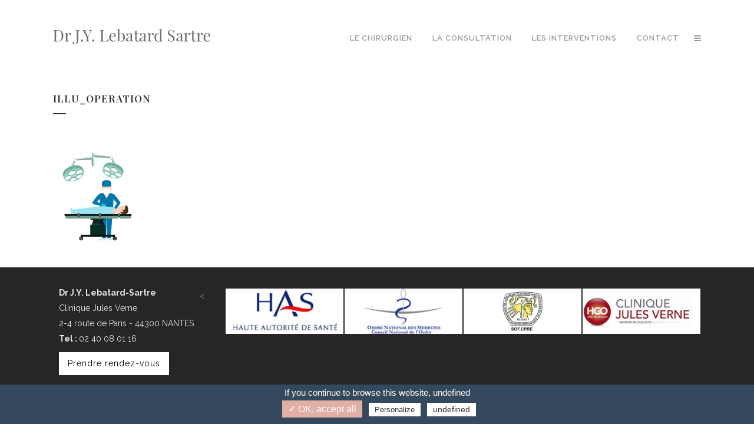

--- FILE ---
content_type: text/html; charset=UTF-8
request_url: https://www.dr-sartre-chirurgien-esthetique.com/interventions/illu_operation/
body_size: 10422
content:
	<!DOCTYPE html>
<html lang="fr-FR">
<head>
	<meta charset="UTF-8" />
	
	<title>illu_operation - Dr Lebatard Sartre</title>

				<meta name="viewport" content="width=device-width,initial-scale=1,user-scalable=no">
		
	<link rel="profile" href="http://gmpg.org/xfn/11" />
	<link rel="pingback" href="https://www.dr-sartre-chirurgien-esthetique.com/xmlrpc.php" />
	<link rel="shortcut icon" type="image/x-icon" href="https://www.dr-sartre-chirurgien-esthetique.com/wp-content/uploads/2017/01/fav.jpg">
	<link rel="apple-touch-icon" href="https://www.dr-sartre-chirurgien-esthetique.com/wp-content/uploads/2017/01/fav.jpg"/>
	<link href='//fonts.googleapis.com/css?family=Raleway:100,200,300,400,500,600,700,800,900,300italic,400italic|Playfair+Display:100,200,300,400,500,600,700,800,900,300italic,400italic|Open+Sans:100,200,300,400,500,600,700,800,900,300italic,400italic&subset=latin,latin-ext' rel='stylesheet' type='text/css'>
<meta name='robots' content='index, follow, max-image-preview:large, max-snippet:-1, max-video-preview:-1' />

	<!-- This site is optimized with the Yoast SEO plugin v26.8 - https://yoast.com/product/yoast-seo-wordpress/ -->
	<link rel="canonical" href="https://www.dr-sartre-chirurgien-esthetique.com/interventions/illu_operation/" />
	<meta property="og:locale" content="fr_FR" />
	<meta property="og:type" content="article" />
	<meta property="og:title" content="illu_operation - Dr Lebatard Sartre" />
	<meta property="og:url" content="https://www.dr-sartre-chirurgien-esthetique.com/interventions/illu_operation/" />
	<meta property="og:site_name" content="Dr Lebatard Sartre" />
	<meta property="article:modified_time" content="2019-05-27T10:12:08+00:00" />
	<meta property="og:image" content="https://www.dr-sartre-chirurgien-esthetique.com/interventions/illu_operation" />
	<meta property="og:image:width" content="150" />
	<meta property="og:image:height" content="150" />
	<meta property="og:image:type" content="image/png" />
	<meta name="twitter:card" content="summary_large_image" />
	<script type="application/ld+json" class="yoast-schema-graph">{"@context":"https://schema.org","@graph":[{"@type":"WebPage","@id":"https://www.dr-sartre-chirurgien-esthetique.com/interventions/illu_operation/","url":"https://www.dr-sartre-chirurgien-esthetique.com/interventions/illu_operation/","name":"illu_operation - Dr Lebatard Sartre","isPartOf":{"@id":"https://www.dr-sartre-chirurgien-esthetique.com/#website"},"primaryImageOfPage":{"@id":"https://www.dr-sartre-chirurgien-esthetique.com/interventions/illu_operation/#primaryimage"},"image":{"@id":"https://www.dr-sartre-chirurgien-esthetique.com/interventions/illu_operation/#primaryimage"},"thumbnailUrl":"https://www.dr-sartre-chirurgien-esthetique.com/wp-content/uploads/2017/04/illu_operation.png","datePublished":"2017-07-10T13:48:33+00:00","dateModified":"2019-05-27T10:12:08+00:00","breadcrumb":{"@id":"https://www.dr-sartre-chirurgien-esthetique.com/interventions/illu_operation/#breadcrumb"},"inLanguage":"fr-FR","potentialAction":[{"@type":"ReadAction","target":["https://www.dr-sartre-chirurgien-esthetique.com/interventions/illu_operation/"]}]},{"@type":"ImageObject","inLanguage":"fr-FR","@id":"https://www.dr-sartre-chirurgien-esthetique.com/interventions/illu_operation/#primaryimage","url":"https://www.dr-sartre-chirurgien-esthetique.com/wp-content/uploads/2017/04/illu_operation.png","contentUrl":"https://www.dr-sartre-chirurgien-esthetique.com/wp-content/uploads/2017/04/illu_operation.png","width":150,"height":150,"caption":"Illustration d'une opération"},{"@type":"BreadcrumbList","@id":"https://www.dr-sartre-chirurgien-esthetique.com/interventions/illu_operation/#breadcrumb","itemListElement":[{"@type":"ListItem","position":1,"name":"Accueil","item":"https://www.dr-sartre-chirurgien-esthetique.com/"},{"@type":"ListItem","position":2,"name":"Interventions","item":"https://www.dr-sartre-chirurgien-esthetique.com/interventions/"},{"@type":"ListItem","position":3,"name":"illu_operation"}]},{"@type":"WebSite","@id":"https://www.dr-sartre-chirurgien-esthetique.com/#website","url":"https://www.dr-sartre-chirurgien-esthetique.com/","name":"Dr Lebatard Sartre","description":"Chirurgien esthétique à Nantes","potentialAction":[{"@type":"SearchAction","target":{"@type":"EntryPoint","urlTemplate":"https://www.dr-sartre-chirurgien-esthetique.com/?s={search_term_string}"},"query-input":{"@type":"PropertyValueSpecification","valueRequired":true,"valueName":"search_term_string"}}],"inLanguage":"fr-FR"}]}</script>
	<!-- / Yoast SEO plugin. -->


<link rel="alternate" type="application/rss+xml" title="Dr Lebatard Sartre &raquo; Flux" href="https://www.dr-sartre-chirurgien-esthetique.com/feed/" />
<link rel="alternate" type="application/rss+xml" title="Dr Lebatard Sartre &raquo; Flux des commentaires" href="https://www.dr-sartre-chirurgien-esthetique.com/comments/feed/" />
<link rel="alternate" type="application/rss+xml" title="Dr Lebatard Sartre &raquo; illu_operation Flux des commentaires" href="https://www.dr-sartre-chirurgien-esthetique.com/interventions/illu_operation/feed/" />
<link rel="alternate" title="oEmbed (JSON)" type="application/json+oembed" href="https://www.dr-sartre-chirurgien-esthetique.com/wp-json/oembed/1.0/embed?url=https%3A%2F%2Fwww.dr-sartre-chirurgien-esthetique.com%2Finterventions%2Fillu_operation%2F" />
<link rel="alternate" title="oEmbed (XML)" type="text/xml+oembed" href="https://www.dr-sartre-chirurgien-esthetique.com/wp-json/oembed/1.0/embed?url=https%3A%2F%2Fwww.dr-sartre-chirurgien-esthetique.com%2Finterventions%2Fillu_operation%2F&#038;format=xml" />
<style id='wp-img-auto-sizes-contain-inline-css' type='text/css'>
img:is([sizes=auto i],[sizes^="auto," i]){contain-intrinsic-size:3000px 1500px}
/*# sourceURL=wp-img-auto-sizes-contain-inline-css */
</style>
<style id='wp-emoji-styles-inline-css' type='text/css'>

	img.wp-smiley, img.emoji {
		display: inline !important;
		border: none !important;
		box-shadow: none !important;
		height: 1em !important;
		width: 1em !important;
		margin: 0 0.07em !important;
		vertical-align: -0.1em !important;
		background: none !important;
		padding: 0 !important;
	}
/*# sourceURL=wp-emoji-styles-inline-css */
</style>
<style id='wp-block-library-inline-css' type='text/css'>
:root{--wp-block-synced-color:#7a00df;--wp-block-synced-color--rgb:122,0,223;--wp-bound-block-color:var(--wp-block-synced-color);--wp-editor-canvas-background:#ddd;--wp-admin-theme-color:#007cba;--wp-admin-theme-color--rgb:0,124,186;--wp-admin-theme-color-darker-10:#006ba1;--wp-admin-theme-color-darker-10--rgb:0,107,160.5;--wp-admin-theme-color-darker-20:#005a87;--wp-admin-theme-color-darker-20--rgb:0,90,135;--wp-admin-border-width-focus:2px}@media (min-resolution:192dpi){:root{--wp-admin-border-width-focus:1.5px}}.wp-element-button{cursor:pointer}:root .has-very-light-gray-background-color{background-color:#eee}:root .has-very-dark-gray-background-color{background-color:#313131}:root .has-very-light-gray-color{color:#eee}:root .has-very-dark-gray-color{color:#313131}:root .has-vivid-green-cyan-to-vivid-cyan-blue-gradient-background{background:linear-gradient(135deg,#00d084,#0693e3)}:root .has-purple-crush-gradient-background{background:linear-gradient(135deg,#34e2e4,#4721fb 50%,#ab1dfe)}:root .has-hazy-dawn-gradient-background{background:linear-gradient(135deg,#faaca8,#dad0ec)}:root .has-subdued-olive-gradient-background{background:linear-gradient(135deg,#fafae1,#67a671)}:root .has-atomic-cream-gradient-background{background:linear-gradient(135deg,#fdd79a,#004a59)}:root .has-nightshade-gradient-background{background:linear-gradient(135deg,#330968,#31cdcf)}:root .has-midnight-gradient-background{background:linear-gradient(135deg,#020381,#2874fc)}:root{--wp--preset--font-size--normal:16px;--wp--preset--font-size--huge:42px}.has-regular-font-size{font-size:1em}.has-larger-font-size{font-size:2.625em}.has-normal-font-size{font-size:var(--wp--preset--font-size--normal)}.has-huge-font-size{font-size:var(--wp--preset--font-size--huge)}.has-text-align-center{text-align:center}.has-text-align-left{text-align:left}.has-text-align-right{text-align:right}.has-fit-text{white-space:nowrap!important}#end-resizable-editor-section{display:none}.aligncenter{clear:both}.items-justified-left{justify-content:flex-start}.items-justified-center{justify-content:center}.items-justified-right{justify-content:flex-end}.items-justified-space-between{justify-content:space-between}.screen-reader-text{border:0;clip-path:inset(50%);height:1px;margin:-1px;overflow:hidden;padding:0;position:absolute;width:1px;word-wrap:normal!important}.screen-reader-text:focus{background-color:#ddd;clip-path:none;color:#444;display:block;font-size:1em;height:auto;left:5px;line-height:normal;padding:15px 23px 14px;text-decoration:none;top:5px;width:auto;z-index:100000}html :where(.has-border-color){border-style:solid}html :where([style*=border-top-color]){border-top-style:solid}html :where([style*=border-right-color]){border-right-style:solid}html :where([style*=border-bottom-color]){border-bottom-style:solid}html :where([style*=border-left-color]){border-left-style:solid}html :where([style*=border-width]){border-style:solid}html :where([style*=border-top-width]){border-top-style:solid}html :where([style*=border-right-width]){border-right-style:solid}html :where([style*=border-bottom-width]){border-bottom-style:solid}html :where([style*=border-left-width]){border-left-style:solid}html :where(img[class*=wp-image-]){height:auto;max-width:100%}:where(figure){margin:0 0 1em}html :where(.is-position-sticky){--wp-admin--admin-bar--position-offset:var(--wp-admin--admin-bar--height,0px)}@media screen and (max-width:600px){html :where(.is-position-sticky){--wp-admin--admin-bar--position-offset:0px}}

/*# sourceURL=wp-block-library-inline-css */
</style><style id='global-styles-inline-css' type='text/css'>
:root{--wp--preset--aspect-ratio--square: 1;--wp--preset--aspect-ratio--4-3: 4/3;--wp--preset--aspect-ratio--3-4: 3/4;--wp--preset--aspect-ratio--3-2: 3/2;--wp--preset--aspect-ratio--2-3: 2/3;--wp--preset--aspect-ratio--16-9: 16/9;--wp--preset--aspect-ratio--9-16: 9/16;--wp--preset--color--black: #000000;--wp--preset--color--cyan-bluish-gray: #abb8c3;--wp--preset--color--white: #ffffff;--wp--preset--color--pale-pink: #f78da7;--wp--preset--color--vivid-red: #cf2e2e;--wp--preset--color--luminous-vivid-orange: #ff6900;--wp--preset--color--luminous-vivid-amber: #fcb900;--wp--preset--color--light-green-cyan: #7bdcb5;--wp--preset--color--vivid-green-cyan: #00d084;--wp--preset--color--pale-cyan-blue: #8ed1fc;--wp--preset--color--vivid-cyan-blue: #0693e3;--wp--preset--color--vivid-purple: #9b51e0;--wp--preset--gradient--vivid-cyan-blue-to-vivid-purple: linear-gradient(135deg,rgb(6,147,227) 0%,rgb(155,81,224) 100%);--wp--preset--gradient--light-green-cyan-to-vivid-green-cyan: linear-gradient(135deg,rgb(122,220,180) 0%,rgb(0,208,130) 100%);--wp--preset--gradient--luminous-vivid-amber-to-luminous-vivid-orange: linear-gradient(135deg,rgb(252,185,0) 0%,rgb(255,105,0) 100%);--wp--preset--gradient--luminous-vivid-orange-to-vivid-red: linear-gradient(135deg,rgb(255,105,0) 0%,rgb(207,46,46) 100%);--wp--preset--gradient--very-light-gray-to-cyan-bluish-gray: linear-gradient(135deg,rgb(238,238,238) 0%,rgb(169,184,195) 100%);--wp--preset--gradient--cool-to-warm-spectrum: linear-gradient(135deg,rgb(74,234,220) 0%,rgb(151,120,209) 20%,rgb(207,42,186) 40%,rgb(238,44,130) 60%,rgb(251,105,98) 80%,rgb(254,248,76) 100%);--wp--preset--gradient--blush-light-purple: linear-gradient(135deg,rgb(255,206,236) 0%,rgb(152,150,240) 100%);--wp--preset--gradient--blush-bordeaux: linear-gradient(135deg,rgb(254,205,165) 0%,rgb(254,45,45) 50%,rgb(107,0,62) 100%);--wp--preset--gradient--luminous-dusk: linear-gradient(135deg,rgb(255,203,112) 0%,rgb(199,81,192) 50%,rgb(65,88,208) 100%);--wp--preset--gradient--pale-ocean: linear-gradient(135deg,rgb(255,245,203) 0%,rgb(182,227,212) 50%,rgb(51,167,181) 100%);--wp--preset--gradient--electric-grass: linear-gradient(135deg,rgb(202,248,128) 0%,rgb(113,206,126) 100%);--wp--preset--gradient--midnight: linear-gradient(135deg,rgb(2,3,129) 0%,rgb(40,116,252) 100%);--wp--preset--font-size--small: 13px;--wp--preset--font-size--medium: 20px;--wp--preset--font-size--large: 36px;--wp--preset--font-size--x-large: 42px;--wp--preset--spacing--20: 0.44rem;--wp--preset--spacing--30: 0.67rem;--wp--preset--spacing--40: 1rem;--wp--preset--spacing--50: 1.5rem;--wp--preset--spacing--60: 2.25rem;--wp--preset--spacing--70: 3.38rem;--wp--preset--spacing--80: 5.06rem;--wp--preset--shadow--natural: 6px 6px 9px rgba(0, 0, 0, 0.2);--wp--preset--shadow--deep: 12px 12px 50px rgba(0, 0, 0, 0.4);--wp--preset--shadow--sharp: 6px 6px 0px rgba(0, 0, 0, 0.2);--wp--preset--shadow--outlined: 6px 6px 0px -3px rgb(255, 255, 255), 6px 6px rgb(0, 0, 0);--wp--preset--shadow--crisp: 6px 6px 0px rgb(0, 0, 0);}:where(.is-layout-flex){gap: 0.5em;}:where(.is-layout-grid){gap: 0.5em;}body .is-layout-flex{display: flex;}.is-layout-flex{flex-wrap: wrap;align-items: center;}.is-layout-flex > :is(*, div){margin: 0;}body .is-layout-grid{display: grid;}.is-layout-grid > :is(*, div){margin: 0;}:where(.wp-block-columns.is-layout-flex){gap: 2em;}:where(.wp-block-columns.is-layout-grid){gap: 2em;}:where(.wp-block-post-template.is-layout-flex){gap: 1.25em;}:where(.wp-block-post-template.is-layout-grid){gap: 1.25em;}.has-black-color{color: var(--wp--preset--color--black) !important;}.has-cyan-bluish-gray-color{color: var(--wp--preset--color--cyan-bluish-gray) !important;}.has-white-color{color: var(--wp--preset--color--white) !important;}.has-pale-pink-color{color: var(--wp--preset--color--pale-pink) !important;}.has-vivid-red-color{color: var(--wp--preset--color--vivid-red) !important;}.has-luminous-vivid-orange-color{color: var(--wp--preset--color--luminous-vivid-orange) !important;}.has-luminous-vivid-amber-color{color: var(--wp--preset--color--luminous-vivid-amber) !important;}.has-light-green-cyan-color{color: var(--wp--preset--color--light-green-cyan) !important;}.has-vivid-green-cyan-color{color: var(--wp--preset--color--vivid-green-cyan) !important;}.has-pale-cyan-blue-color{color: var(--wp--preset--color--pale-cyan-blue) !important;}.has-vivid-cyan-blue-color{color: var(--wp--preset--color--vivid-cyan-blue) !important;}.has-vivid-purple-color{color: var(--wp--preset--color--vivid-purple) !important;}.has-black-background-color{background-color: var(--wp--preset--color--black) !important;}.has-cyan-bluish-gray-background-color{background-color: var(--wp--preset--color--cyan-bluish-gray) !important;}.has-white-background-color{background-color: var(--wp--preset--color--white) !important;}.has-pale-pink-background-color{background-color: var(--wp--preset--color--pale-pink) !important;}.has-vivid-red-background-color{background-color: var(--wp--preset--color--vivid-red) !important;}.has-luminous-vivid-orange-background-color{background-color: var(--wp--preset--color--luminous-vivid-orange) !important;}.has-luminous-vivid-amber-background-color{background-color: var(--wp--preset--color--luminous-vivid-amber) !important;}.has-light-green-cyan-background-color{background-color: var(--wp--preset--color--light-green-cyan) !important;}.has-vivid-green-cyan-background-color{background-color: var(--wp--preset--color--vivid-green-cyan) !important;}.has-pale-cyan-blue-background-color{background-color: var(--wp--preset--color--pale-cyan-blue) !important;}.has-vivid-cyan-blue-background-color{background-color: var(--wp--preset--color--vivid-cyan-blue) !important;}.has-vivid-purple-background-color{background-color: var(--wp--preset--color--vivid-purple) !important;}.has-black-border-color{border-color: var(--wp--preset--color--black) !important;}.has-cyan-bluish-gray-border-color{border-color: var(--wp--preset--color--cyan-bluish-gray) !important;}.has-white-border-color{border-color: var(--wp--preset--color--white) !important;}.has-pale-pink-border-color{border-color: var(--wp--preset--color--pale-pink) !important;}.has-vivid-red-border-color{border-color: var(--wp--preset--color--vivid-red) !important;}.has-luminous-vivid-orange-border-color{border-color: var(--wp--preset--color--luminous-vivid-orange) !important;}.has-luminous-vivid-amber-border-color{border-color: var(--wp--preset--color--luminous-vivid-amber) !important;}.has-light-green-cyan-border-color{border-color: var(--wp--preset--color--light-green-cyan) !important;}.has-vivid-green-cyan-border-color{border-color: var(--wp--preset--color--vivid-green-cyan) !important;}.has-pale-cyan-blue-border-color{border-color: var(--wp--preset--color--pale-cyan-blue) !important;}.has-vivid-cyan-blue-border-color{border-color: var(--wp--preset--color--vivid-cyan-blue) !important;}.has-vivid-purple-border-color{border-color: var(--wp--preset--color--vivid-purple) !important;}.has-vivid-cyan-blue-to-vivid-purple-gradient-background{background: var(--wp--preset--gradient--vivid-cyan-blue-to-vivid-purple) !important;}.has-light-green-cyan-to-vivid-green-cyan-gradient-background{background: var(--wp--preset--gradient--light-green-cyan-to-vivid-green-cyan) !important;}.has-luminous-vivid-amber-to-luminous-vivid-orange-gradient-background{background: var(--wp--preset--gradient--luminous-vivid-amber-to-luminous-vivid-orange) !important;}.has-luminous-vivid-orange-to-vivid-red-gradient-background{background: var(--wp--preset--gradient--luminous-vivid-orange-to-vivid-red) !important;}.has-very-light-gray-to-cyan-bluish-gray-gradient-background{background: var(--wp--preset--gradient--very-light-gray-to-cyan-bluish-gray) !important;}.has-cool-to-warm-spectrum-gradient-background{background: var(--wp--preset--gradient--cool-to-warm-spectrum) !important;}.has-blush-light-purple-gradient-background{background: var(--wp--preset--gradient--blush-light-purple) !important;}.has-blush-bordeaux-gradient-background{background: var(--wp--preset--gradient--blush-bordeaux) !important;}.has-luminous-dusk-gradient-background{background: var(--wp--preset--gradient--luminous-dusk) !important;}.has-pale-ocean-gradient-background{background: var(--wp--preset--gradient--pale-ocean) !important;}.has-electric-grass-gradient-background{background: var(--wp--preset--gradient--electric-grass) !important;}.has-midnight-gradient-background{background: var(--wp--preset--gradient--midnight) !important;}.has-small-font-size{font-size: var(--wp--preset--font-size--small) !important;}.has-medium-font-size{font-size: var(--wp--preset--font-size--medium) !important;}.has-large-font-size{font-size: var(--wp--preset--font-size--large) !important;}.has-x-large-font-size{font-size: var(--wp--preset--font-size--x-large) !important;}
/*# sourceURL=global-styles-inline-css */
</style>

<style id='classic-theme-styles-inline-css' type='text/css'>
/*! This file is auto-generated */
.wp-block-button__link{color:#fff;background-color:#32373c;border-radius:9999px;box-shadow:none;text-decoration:none;padding:calc(.667em + 2px) calc(1.333em + 2px);font-size:1.125em}.wp-block-file__button{background:#32373c;color:#fff;text-decoration:none}
/*# sourceURL=/wp-includes/css/classic-themes.min.css */
</style>
<link rel='stylesheet' id='contact-form-7-css' href='https://www.dr-sartre-chirurgien-esthetique.com/wp-content/plugins/contact-form-7/includes/css/styles.css?ver=6.1.4' type='text/css' media='all' />
<link rel='stylesheet' id='default_style-css' href='https://www.dr-sartre-chirurgien-esthetique.com/wp-content/themes/bridge/style.css?ver=d242a2fae82a685e3130273e1aaf9588' type='text/css' media='all' />
<link rel='stylesheet' id='qode_font_awesome-css' href='https://www.dr-sartre-chirurgien-esthetique.com/wp-content/themes/bridge/css/font-awesome/css/font-awesome.min.css?ver=d242a2fae82a685e3130273e1aaf9588' type='text/css' media='all' />
<link rel='stylesheet' id='qode_font_elegant-css' href='https://www.dr-sartre-chirurgien-esthetique.com/wp-content/themes/bridge/css/elegant-icons/style.min.css?ver=d242a2fae82a685e3130273e1aaf9588' type='text/css' media='all' />
<link rel='stylesheet' id='qode_linea_icons-css' href='https://www.dr-sartre-chirurgien-esthetique.com/wp-content/themes/bridge/css/linea-icons/style.css?ver=d242a2fae82a685e3130273e1aaf9588' type='text/css' media='all' />
<link rel='stylesheet' id='stylesheet-css' href='https://www.dr-sartre-chirurgien-esthetique.com/wp-content/themes/bridge/css/stylesheet.min.css?ver=d242a2fae82a685e3130273e1aaf9588' type='text/css' media='all' />
<link rel='stylesheet' id='qode_print-css' href='https://www.dr-sartre-chirurgien-esthetique.com/wp-content/themes/bridge/css/print.css?ver=d242a2fae82a685e3130273e1aaf9588' type='text/css' media='all' />
<link rel='stylesheet' id='mac_stylesheet-css' href='https://www.dr-sartre-chirurgien-esthetique.com/wp-content/themes/bridge/css/mac_stylesheet.css?ver=d242a2fae82a685e3130273e1aaf9588' type='text/css' media='all' />
<link rel='stylesheet' id='webkit-css' href='https://www.dr-sartre-chirurgien-esthetique.com/wp-content/themes/bridge/css/webkit_stylesheet.css?ver=d242a2fae82a685e3130273e1aaf9588' type='text/css' media='all' />
<link rel='stylesheet' id='style_dynamic-css' href='https://www.dr-sartre-chirurgien-esthetique.com/wp-content/themes/bridge/css/style_dynamic.css?ver=1549550706' type='text/css' media='all' />
<link rel='stylesheet' id='responsive-css' href='https://www.dr-sartre-chirurgien-esthetique.com/wp-content/themes/bridge/css/responsive.min.css?ver=d242a2fae82a685e3130273e1aaf9588' type='text/css' media='all' />
<link rel='stylesheet' id='style_dynamic_responsive-css' href='https://www.dr-sartre-chirurgien-esthetique.com/wp-content/themes/bridge/css/style_dynamic_responsive.css?ver=1549550706' type='text/css' media='all' />
<link rel='stylesheet' id='js_composer_front-css' href='https://www.dr-sartre-chirurgien-esthetique.com/wp-content/plugins/js_composer/assets/css/js_composer.min.css?ver=6.5.0' type='text/css' media='all' />
<link rel='stylesheet' id='custom_css-css' href='https://www.dr-sartre-chirurgien-esthetique.com/wp-content/themes/bridge/css/custom_css.css?ver=1549550706' type='text/css' media='all' />
<link rel='stylesheet' id='childstyle-css' href='https://www.dr-sartre-chirurgien-esthetique.com/wp-content/themes/bridge-child/style.css?ver=d242a2fae82a685e3130273e1aaf9588' type='text/css' media='all' />
<script type="text/javascript" src="https://www.dr-sartre-chirurgien-esthetique.com/wp-includes/js/jquery/jquery.min.js?ver=3.7.1" id="jquery-core-js"></script>
<script type="text/javascript" src="https://www.dr-sartre-chirurgien-esthetique.com/wp-includes/js/jquery/jquery-migrate.min.js?ver=3.4.1" id="jquery-migrate-js"></script>
<script type="text/javascript" src="https://www.dr-sartre-chirurgien-esthetique.com/wp-content/themes/bridge-child/tarteaucitron/tarteaucitron.js?ver=d242a2fae82a685e3130273e1aaf9588" id="tarteaucitron-js"></script>
<link rel="https://api.w.org/" href="https://www.dr-sartre-chirurgien-esthetique.com/wp-json/" /><link rel="alternate" title="JSON" type="application/json" href="https://www.dr-sartre-chirurgien-esthetique.com/wp-json/wp/v2/media/576" /><link rel="EditURI" type="application/rsd+xml" title="RSD" href="https://www.dr-sartre-chirurgien-esthetique.com/xmlrpc.php?rsd" />

<link rel='shortlink' href='https://www.dr-sartre-chirurgien-esthetique.com/?p=576' />
<style type="text/css">.recentcomments a{display:inline !important;padding:0 !important;margin:0 !important;}</style><meta name="generator" content="Powered by WPBakery Page Builder - drag and drop page builder for WordPress."/>
<noscript><style> .wpb_animate_when_almost_visible { opacity: 1; }</style></noscript>
	<!-- Tarteaucitron -->
	<script type="text/javascript">
	    tarteaucitron.init({
	        "hashtag": "#tarteaucitron", /* Ouverture automatique du panel avec le hashtag */
	        "highPrivacy": false, /* désactiver le consentement implicite (en naviguant) ? */
	        "orientation": "bottom", /* le bandeau doit être en haut (top) ou en bas (bottom) ? */
	        "adblocker": false, /* Afficher un message si un adblocker est détecté */
	        "showAlertSmall": false, /* afficher le petit bandeau en bas à droite ? */
	        "cookieslist": false, /* Afficher la liste des cookies installés ? */
	        "removeCredit": true /* supprimer le lien vers la source ? */
	    });
    </script>

</head>

<body class="attachment wp-singular attachment-template-default attachmentid-576 attachment-png wp-theme-bridge wp-child-theme-bridge-child  side_area_uncovered_from_content qode-child-theme-ver-1.0.0 qode-theme-ver-10.1.1 wpb-js-composer js-comp-ver-6.5.0 vc_responsive" itemscope itemtype="http://schema.org/WebPage">

						<section class="side_menu right ">
                        <a href="#" target="_self" class="close_side_menu"></a>
			<div id="nav_menu-2" class="widget widget_nav_menu posts_holder"><div class="menu-side-area-container"><ul id="menu-side-area" class="menu"><li id="menu-item-616" class="menu-item menu-item-type-post_type menu-item-object-page menu-item-has-children menu-item-616"><a href="https://www.dr-sartre-chirurgien-esthetique.com/interventions/">Interventions</a>
<ul class="sub-menu">
	<li id="menu-item-620" class="menu-item menu-item-type-post_type menu-item-object-page menu-item-620"><a href="https://www.dr-sartre-chirurgien-esthetique.com/interventions/visage/">Visage</a></li>
	<li id="menu-item-617" class="menu-item menu-item-type-post_type menu-item-object-page menu-item-617"><a href="https://www.dr-sartre-chirurgien-esthetique.com/interventions/poitrine/">Poitrine</a></li>
	<li id="menu-item-619" class="menu-item menu-item-type-post_type menu-item-object-page menu-item-619"><a href="https://www.dr-sartre-chirurgien-esthetique.com/interventions/silhouette/">Silhouette</a></li>
	<li id="menu-item-618" class="menu-item menu-item-type-post_type menu-item-object-page menu-item-618"><a href="https://www.dr-sartre-chirurgien-esthetique.com/interventions/chirurgie-dermatologique/">Dermato-chirurgie</a></li>
	<li id="menu-item-621" class="menu-item menu-item-type-post_type menu-item-object-page menu-item-621"><a href="https://www.dr-sartre-chirurgien-esthetique.com/interventions/medecine-esthetique/">Médecine esthétique</a></li>
</ul>
</li>
<li id="menu-item-627" class="menu-item menu-item-type-post_type menu-item-object-page menu-item-627"><a href="https://www.dr-sartre-chirurgien-esthetique.com/preparer-son-intervention/">Préparer son intervention</a></li>
<li id="menu-item-622" class="menu-item menu-item-type-post_type menu-item-object-page menu-item-622"><a href="https://www.dr-sartre-chirurgien-esthetique.com/la-suture/">La suture</a></li>
<li id="menu-item-624" class="menu-item menu-item-type-post_type menu-item-object-page menu-item-624"><a href="https://www.dr-sartre-chirurgien-esthetique.com/la-douleur/">La douleur</a></li>
<li id="menu-item-625" class="menu-item menu-item-type-post_type menu-item-object-page menu-item-625"><a href="https://www.dr-sartre-chirurgien-esthetique.com/lanesthesie/">L’anesthésie</a></li>
<li id="menu-item-644" class="menu-item menu-item-type-post_type menu-item-object-page menu-item-644"><a href="https://www.dr-sartre-chirurgien-esthetique.com/la-photographie/">La photographie</a></li>
<li id="menu-item-623" class="menu-item menu-item-type-post_type menu-item-object-page menu-item-623"><a href="https://www.dr-sartre-chirurgien-esthetique.com/le-cabinet/">Le cabinet</a></li>
<li id="menu-item-626" class="menu-item menu-item-type-post_type menu-item-object-page menu-item-626"><a href="https://www.dr-sartre-chirurgien-esthetique.com/conseils/">Les conseils</a></li>
</ul></div></div><div id="text-7" class="widget widget_text posts_holder">			<div class="textwidget"><strong>Dr J.Y. Lebatard-Sartre</strong></br>
Clinique Jules Verne</br>
2-4 route de Paris</br>
44300 NANTES</br>
<strong>Tel : </strong>02 40 08 01 16</br>
<strong>N° RPPS : </strong>10002523925</br>
<a itemprop="url" href="/contact" class="qbutton  default" style="color:#FFFFFF; margin: 10px 0 0 0">Prendre rendez-vous</a></div>
		</div>		</section>
			<div class="wrapper">
	<div class="wrapper_inner">
	<!-- Google Analytics start -->
			<script>
			var _gaq = _gaq || [];
			_gaq.push(['_setAccount', 'UA-109688626-1']);
			_gaq.push(['_trackPageview']);

			(function() {
				var ga = document.createElement('script'); ga.type = 'text/javascript'; ga.async = true;
				ga.src = ('https:' == document.location.protocol ? 'https://ssl' : 'http://www') + '.google-analytics.com/ga.js';
				var s = document.getElementsByTagName('script')[0]; s.parentNode.insertBefore(ga, s);
			})();
		</script>
		<!-- Google Analytics end -->

	


<header class=" scroll_header_top_area  regular page_header">
    <div class="header_inner clearfix">

		<div class="header_top_bottom_holder">
		<div class="header_bottom clearfix" style=' background-color:rgba(255, 255, 255, 0.8);' >
		    				<div class="container">
					<div class="container_inner clearfix">
                    			                					<div class="header_inner_left">
                        													<div class="mobile_menu_button">
                                <span>
                                    <i class="qode_icon_font_awesome fa fa-bars " ></i>                                </span>
                            </div>
												<div class="logo_wrapper">
                            							<div class="q_logo">
								<a itemprop="url" href="https://www.dr-sartre-chirurgien-esthetique.com/">
									<img itemprop="image" class="normal" src="https://www.dr-sartre-chirurgien-esthetique.com/wp-content/uploads/2017/11/Sartre_logo.png" alt="Logo"/>
									<img itemprop="image" class="light" src="https://www.dr-sartre-chirurgien-esthetique.com/wp-content/uploads/2017/11/Sartre_logo.png" alt="Logo"/>
									<img itemprop="image" class="dark" src="https://www.dr-sartre-chirurgien-esthetique.com/wp-content/uploads/2017/11/Sartre_logo.png" alt="Logo"/>
									<img itemprop="image" class="sticky" src="https://www.dr-sartre-chirurgien-esthetique.com/wp-content/uploads/2017/11/Sartre_logo.png" alt="Logo"/>
									<img itemprop="image" class="mobile" src="https://www.dr-sartre-chirurgien-esthetique.com/wp-content/uploads/2017/11/Sartre_logo.png" alt="Logo"/>
																	</a>
							</div>
                            						</div>
                                                					</div>
                    					                                                							<div class="header_inner_right">
                                <div class="side_menu_button_wrapper right">
																		                                    <div class="side_menu_button">
									
										                                                                                                                            <a class="side_menu_button_link normal" href="javascript:void(0)">
                                                <i class="qode_icon_font_awesome fa fa-bars " ></i>                                            </a>
										                                    </div>
                                </div>
							</div>
												
						
						<nav class="main_menu drop_down right">
						<ul id="menu-main-menu" class=""><li id="nav-menu-item-360" class="menu-item menu-item-type-post_type menu-item-object-page  narrow"><a href="https://www.dr-sartre-chirurgien-esthetique.com/le-chirurgien/" class=""><i class="menu_icon blank fa"></i><span>Le chirurgien</span><span class="plus"></span></a></li>
<li id="nav-menu-item-382" class="menu-item menu-item-type-post_type menu-item-object-page  narrow"><a href="https://www.dr-sartre-chirurgien-esthetique.com/consultation/" class=""><i class="menu_icon blank fa"></i><span>La consultation</span><span class="plus"></span></a></li>
<li id="nav-menu-item-383" class="menu-item menu-item-type-post_type menu-item-object-page  narrow"><a href="https://www.dr-sartre-chirurgien-esthetique.com/interventions/" class=""><i class="menu_icon blank fa"></i><span>Les interventions</span><span class="plus"></span></a></li>
<li id="nav-menu-item-558" class="menu-item menu-item-type-post_type menu-item-object-page  narrow"><a href="https://www.dr-sartre-chirurgien-esthetique.com/contact/" class=""><i class="menu_icon blank fa"></i><span>Contact</span><span class="plus"></span></a></li>
</ul>						</nav>
						                        										<nav class="mobile_menu">
                        <ul id="menu-main-menu-1" class=""><li id="mobile-menu-item-360" class="menu-item menu-item-type-post_type menu-item-object-page "><a href="https://www.dr-sartre-chirurgien-esthetique.com/le-chirurgien/" class=""><span>Le chirurgien</span></a><span class="mobile_arrow"><i class="fa fa-angle-right"></i><i class="fa fa-angle-down"></i></span></li>
<li id="mobile-menu-item-382" class="menu-item menu-item-type-post_type menu-item-object-page "><a href="https://www.dr-sartre-chirurgien-esthetique.com/consultation/" class=""><span>La consultation</span></a><span class="mobile_arrow"><i class="fa fa-angle-right"></i><i class="fa fa-angle-down"></i></span></li>
<li id="mobile-menu-item-383" class="menu-item menu-item-type-post_type menu-item-object-page "><a href="https://www.dr-sartre-chirurgien-esthetique.com/interventions/" class=""><span>Les interventions</span></a><span class="mobile_arrow"><i class="fa fa-angle-right"></i><i class="fa fa-angle-down"></i></span></li>
<li id="mobile-menu-item-558" class="menu-item menu-item-type-post_type menu-item-object-page "><a href="https://www.dr-sartre-chirurgien-esthetique.com/contact/" class=""><span>Contact</span></a><span class="mobile_arrow"><i class="fa fa-angle-right"></i><i class="fa fa-angle-down"></i></span></li>
</ul>					</nav>
			                    					</div>
				</div>
				</div>
	</div>
	</div>

</header>
		

    		<a id='back_to_top' href='#'>
			<span class="fa-stack">
				<i class="fa fa-arrow-up" style=""></i>
			</span>
		</a>
	    	
    
		
	
    
<div class="content ">
						<div class="content_inner  ">
									<div class="title_outer title_without_animation"    data-height="230">
		<div class="title title_size_small  position_left " style="height:230px;">
			<div class="image not_responsive"></div>
										<div class="title_holder"  style="padding-top:130px;height:100px;">
					<div class="container">
						<div class="container_inner clearfix">
								<div class="title_subtitle_holder" >
                                                                																		<h1 ><span>illu_operation</span></h1>
																			<span class="separator small left"  ></span>
																	
																										                                                            </div>
						</div>
					</div>
				</div>
								</div>
			</div>
				<div class="container">
            			<div class="container_inner default_template_holder clearfix page_container_inner" >
																<p class="attachment"><a href='https://www.dr-sartre-chirurgien-esthetique.com/wp-content/uploads/2017/04/illu_operation.png'><img decoding="async" width="150" height="150" src="https://www.dr-sartre-chirurgien-esthetique.com/wp-content/uploads/2017/04/illu_operation.png" class="attachment-medium size-medium" alt="Illustration d&#039;une opération" /></a></p>
														 
																				
		</div>
        	</div>
			
	</div>
</div>



	<footer >
		<div class="footer_inner clearfix">
				<div class="footer_top_holder">
            			<div class="footer_top">
								<div class="container">
					<div class="container_inner">
										<div id="text-2" class="widget widget_text">			<div class="textwidget"><strong>Dr J.Y. Lebatard-Sartre</strong></br>
Clinique Jules Verne</br>
2-4 route de Paris -
44300 NANTES</br>
<strong>Tel : </strong>02 40 08 01 16</br>
<a itemprop="url" href="/contact" class="qbutton  default" style=" background-color: #FFFFFF; color:#000000; margin: 10px 0 0 0">Prendre rendez-vous</a></div>
		</div><div id="text-4" class="widget widget_text">			<div class="textwidget"><a href="http://www.cliniquejulesverne.fr/" target="_blank"><img style="float: right; margin: 1px;" width="200px" src="/wp-content/uploads/2017/06/HGO.jpg"></a>

<img style="float: right; margin: 1px;" width="200px" src="/wp-content/uploads/2017/06/SOF.jpg"></a>

<a href="https://www.conseil-national.medecin.fr/" target="_blank"><img style="float: right; margin: 1px;" width="200px" src="/wp-content/uploads/2017/06/ONM.jpg"></a>

<a href="https://www.has-sante.fr/portail/" target="_blank"><<img style="float: right; margin: 1px;" width="200px" src="/wp-content/uploads/2017/06/HAS.jpg"></a></div>
		</div>									</div>
				</div>
							</div>
					</div>
							<div class="footer_bottom_holder">
                									<div class="footer_bottom">
							<div class="textwidget"><p>Copyright Dr Sartre 2026 &#8211; Conception : <a href="http://www.digisante.fr">Digisanté</a> &#8211; <a href="/cookies">Cookies</a></p>
</div>
					</div>
								</div>
				</div>
	</footer>
		
</div>
</div>
<script type="speculationrules">
{"prefetch":[{"source":"document","where":{"and":[{"href_matches":"/*"},{"not":{"href_matches":["/wp-*.php","/wp-admin/*","/wp-content/uploads/*","/wp-content/*","/wp-content/plugins/*","/wp-content/themes/bridge-child/*","/wp-content/themes/bridge/*","/*\\?(.+)"]}},{"not":{"selector_matches":"a[rel~=\"nofollow\"]"}},{"not":{"selector_matches":".no-prefetch, .no-prefetch a"}}]},"eagerness":"conservative"}]}
</script>
<script type="text/javascript" src="https://www.dr-sartre-chirurgien-esthetique.com/wp-includes/js/dist/hooks.min.js?ver=dd5603f07f9220ed27f1" id="wp-hooks-js"></script>
<script type="text/javascript" src="https://www.dr-sartre-chirurgien-esthetique.com/wp-includes/js/dist/i18n.min.js?ver=c26c3dc7bed366793375" id="wp-i18n-js"></script>
<script type="text/javascript" id="wp-i18n-js-after">
/* <![CDATA[ */
wp.i18n.setLocaleData( { 'text direction\u0004ltr': [ 'ltr' ] } );
//# sourceURL=wp-i18n-js-after
/* ]]> */
</script>
<script type="text/javascript" src="https://www.dr-sartre-chirurgien-esthetique.com/wp-content/plugins/contact-form-7/includes/swv/js/index.js?ver=6.1.4" id="swv-js"></script>
<script type="text/javascript" id="contact-form-7-js-translations">
/* <![CDATA[ */
( function( domain, translations ) {
	var localeData = translations.locale_data[ domain ] || translations.locale_data.messages;
	localeData[""].domain = domain;
	wp.i18n.setLocaleData( localeData, domain );
} )( "contact-form-7", {"translation-revision-date":"2025-02-06 12:02:14+0000","generator":"GlotPress\/4.0.1","domain":"messages","locale_data":{"messages":{"":{"domain":"messages","plural-forms":"nplurals=2; plural=n > 1;","lang":"fr"},"This contact form is placed in the wrong place.":["Ce formulaire de contact est plac\u00e9 dans un mauvais endroit."],"Error:":["Erreur\u00a0:"]}},"comment":{"reference":"includes\/js\/index.js"}} );
//# sourceURL=contact-form-7-js-translations
/* ]]> */
</script>
<script type="text/javascript" id="contact-form-7-js-before">
/* <![CDATA[ */
var wpcf7 = {
    "api": {
        "root": "https:\/\/www.dr-sartre-chirurgien-esthetique.com\/wp-json\/",
        "namespace": "contact-form-7\/v1"
    }
};
//# sourceURL=contact-form-7-js-before
/* ]]> */
</script>
<script type="text/javascript" src="https://www.dr-sartre-chirurgien-esthetique.com/wp-content/plugins/contact-form-7/includes/js/index.js?ver=6.1.4" id="contact-form-7-js"></script>
<script type="text/javascript" id="qode-like-js-extra">
/* <![CDATA[ */
var qodeLike = {"ajaxurl":"https://www.dr-sartre-chirurgien-esthetique.com/wp-admin/admin-ajax.php"};
//# sourceURL=qode-like-js-extra
/* ]]> */
</script>
<script type="text/javascript" src="https://www.dr-sartre-chirurgien-esthetique.com/wp-content/themes/bridge/js/qode-like.min.js?ver=d242a2fae82a685e3130273e1aaf9588" id="qode-like-js"></script>
<script type="text/javascript" src="https://www.dr-sartre-chirurgien-esthetique.com/wp-content/themes/bridge/js/plugins.js?ver=d242a2fae82a685e3130273e1aaf9588" id="plugins-js"></script>
<script type="text/javascript" src="https://www.dr-sartre-chirurgien-esthetique.com/wp-content/themes/bridge/js/jquery.carouFredSel-6.2.1.min.js?ver=d242a2fae82a685e3130273e1aaf9588" id="carouFredSel-js"></script>
<script type="text/javascript" src="https://www.dr-sartre-chirurgien-esthetique.com/wp-content/themes/bridge/js/lemmon-slider.min.js?ver=d242a2fae82a685e3130273e1aaf9588" id="lemmonSlider-js"></script>
<script type="text/javascript" src="https://www.dr-sartre-chirurgien-esthetique.com/wp-content/themes/bridge/js/jquery.fullPage.min.js?ver=d242a2fae82a685e3130273e1aaf9588" id="one_page_scroll-js"></script>
<script type="text/javascript" src="https://www.dr-sartre-chirurgien-esthetique.com/wp-content/themes/bridge/js/jquery.mousewheel.min.js?ver=d242a2fae82a685e3130273e1aaf9588" id="mousewheel-js"></script>
<script type="text/javascript" src="https://www.dr-sartre-chirurgien-esthetique.com/wp-content/themes/bridge/js/jquery.touchSwipe.min.js?ver=d242a2fae82a685e3130273e1aaf9588" id="touchSwipe-js"></script>
<script type="text/javascript" src="https://www.dr-sartre-chirurgien-esthetique.com/wp-content/plugins/js_composer/assets/lib/bower/isotope/dist/isotope.pkgd.min.js?ver=6.5.0" id="isotope-js"></script>
<script type="text/javascript" src="https://www.dr-sartre-chirurgien-esthetique.com/wp-content/themes/bridge/js/jquery.stretch.js?ver=d242a2fae82a685e3130273e1aaf9588" id="stretch-js"></script>
<script type="text/javascript" src="https://www.dr-sartre-chirurgien-esthetique.com/wp-content/themes/bridge/js/default_dynamic.js?ver=1549550706" id="default_dynamic-js"></script>
<script type="text/javascript" src="https://www.dr-sartre-chirurgien-esthetique.com/wp-content/themes/bridge/js/default.min.js?ver=d242a2fae82a685e3130273e1aaf9588" id="default-js"></script>
<script type="text/javascript" src="https://www.dr-sartre-chirurgien-esthetique.com/wp-content/themes/bridge/js/custom_js.js?ver=1549550706" id="custom_js-js"></script>
<script type="text/javascript" src="https://www.dr-sartre-chirurgien-esthetique.com/wp-includes/js/comment-reply.min.js?ver=d242a2fae82a685e3130273e1aaf9588" id="comment-reply-js" async="async" data-wp-strategy="async" fetchpriority="low"></script>
<script type="text/javascript" src="https://www.dr-sartre-chirurgien-esthetique.com/wp-content/plugins/js_composer/assets/js/dist/js_composer_front.min.js?ver=6.5.0" id="wpb_composer_front_js-js"></script>
<script type="text/javascript" src="https://www.google.com/recaptcha/api.js?render=6LdIqgAVAAAAANmGB6j9Xy_zCEC7tLZHXDbX8h-R&amp;ver=3.0" id="google-recaptcha-js"></script>
<script type="text/javascript" src="https://www.dr-sartre-chirurgien-esthetique.com/wp-includes/js/dist/vendor/wp-polyfill.min.js?ver=3.15.0" id="wp-polyfill-js"></script>
<script type="text/javascript" id="wpcf7-recaptcha-js-before">
/* <![CDATA[ */
var wpcf7_recaptcha = {
    "sitekey": "6LdIqgAVAAAAANmGB6j9Xy_zCEC7tLZHXDbX8h-R",
    "actions": {
        "homepage": "homepage",
        "contactform": "contactform"
    }
};
//# sourceURL=wpcf7-recaptcha-js-before
/* ]]> */
</script>
<script type="text/javascript" src="https://www.dr-sartre-chirurgien-esthetique.com/wp-content/plugins/contact-form-7/modules/recaptcha/index.js?ver=6.1.4" id="wpcf7-recaptcha-js"></script>
<script id="wp-emoji-settings" type="application/json">
{"baseUrl":"https://s.w.org/images/core/emoji/17.0.2/72x72/","ext":".png","svgUrl":"https://s.w.org/images/core/emoji/17.0.2/svg/","svgExt":".svg","source":{"concatemoji":"https://www.dr-sartre-chirurgien-esthetique.com/wp-includes/js/wp-emoji-release.min.js?ver=d242a2fae82a685e3130273e1aaf9588"}}
</script>
<script type="module">
/* <![CDATA[ */
/*! This file is auto-generated */
const a=JSON.parse(document.getElementById("wp-emoji-settings").textContent),o=(window._wpemojiSettings=a,"wpEmojiSettingsSupports"),s=["flag","emoji"];function i(e){try{var t={supportTests:e,timestamp:(new Date).valueOf()};sessionStorage.setItem(o,JSON.stringify(t))}catch(e){}}function c(e,t,n){e.clearRect(0,0,e.canvas.width,e.canvas.height),e.fillText(t,0,0);t=new Uint32Array(e.getImageData(0,0,e.canvas.width,e.canvas.height).data);e.clearRect(0,0,e.canvas.width,e.canvas.height),e.fillText(n,0,0);const a=new Uint32Array(e.getImageData(0,0,e.canvas.width,e.canvas.height).data);return t.every((e,t)=>e===a[t])}function p(e,t){e.clearRect(0,0,e.canvas.width,e.canvas.height),e.fillText(t,0,0);var n=e.getImageData(16,16,1,1);for(let e=0;e<n.data.length;e++)if(0!==n.data[e])return!1;return!0}function u(e,t,n,a){switch(t){case"flag":return n(e,"\ud83c\udff3\ufe0f\u200d\u26a7\ufe0f","\ud83c\udff3\ufe0f\u200b\u26a7\ufe0f")?!1:!n(e,"\ud83c\udde8\ud83c\uddf6","\ud83c\udde8\u200b\ud83c\uddf6")&&!n(e,"\ud83c\udff4\udb40\udc67\udb40\udc62\udb40\udc65\udb40\udc6e\udb40\udc67\udb40\udc7f","\ud83c\udff4\u200b\udb40\udc67\u200b\udb40\udc62\u200b\udb40\udc65\u200b\udb40\udc6e\u200b\udb40\udc67\u200b\udb40\udc7f");case"emoji":return!a(e,"\ud83e\u1fac8")}return!1}function f(e,t,n,a){let r;const o=(r="undefined"!=typeof WorkerGlobalScope&&self instanceof WorkerGlobalScope?new OffscreenCanvas(300,150):document.createElement("canvas")).getContext("2d",{willReadFrequently:!0}),s=(o.textBaseline="top",o.font="600 32px Arial",{});return e.forEach(e=>{s[e]=t(o,e,n,a)}),s}function r(e){var t=document.createElement("script");t.src=e,t.defer=!0,document.head.appendChild(t)}a.supports={everything:!0,everythingExceptFlag:!0},new Promise(t=>{let n=function(){try{var e=JSON.parse(sessionStorage.getItem(o));if("object"==typeof e&&"number"==typeof e.timestamp&&(new Date).valueOf()<e.timestamp+604800&&"object"==typeof e.supportTests)return e.supportTests}catch(e){}return null}();if(!n){if("undefined"!=typeof Worker&&"undefined"!=typeof OffscreenCanvas&&"undefined"!=typeof URL&&URL.createObjectURL&&"undefined"!=typeof Blob)try{var e="postMessage("+f.toString()+"("+[JSON.stringify(s),u.toString(),c.toString(),p.toString()].join(",")+"));",a=new Blob([e],{type:"text/javascript"});const r=new Worker(URL.createObjectURL(a),{name:"wpTestEmojiSupports"});return void(r.onmessage=e=>{i(n=e.data),r.terminate(),t(n)})}catch(e){}i(n=f(s,u,c,p))}t(n)}).then(e=>{for(const n in e)a.supports[n]=e[n],a.supports.everything=a.supports.everything&&a.supports[n],"flag"!==n&&(a.supports.everythingExceptFlag=a.supports.everythingExceptFlag&&a.supports[n]);var t;a.supports.everythingExceptFlag=a.supports.everythingExceptFlag&&!a.supports.flag,a.supports.everything||((t=a.source||{}).concatemoji?r(t.concatemoji):t.wpemoji&&t.twemoji&&(r(t.twemoji),r(t.wpemoji)))});
//# sourceURL=https://www.dr-sartre-chirurgien-esthetique.com/wp-includes/js/wp-emoji-loader.min.js
/* ]]> */
</script>

<!-- Tarteaucitron 
	Google Maps -->
	<script type="text/javascript">
        tarteaucitron.user.googlemapsKey = 'API KEY';
        tarteaucitron.user.mapscallback = 'callback_function'; // optionnal - for markers
        (tarteaucitron.job = tarteaucitron.job || []).push('googlemaps');
	</script>

</body>
</html>

--- FILE ---
content_type: text/html; charset=utf-8
request_url: https://www.google.com/recaptcha/api2/anchor?ar=1&k=6LdIqgAVAAAAANmGB6j9Xy_zCEC7tLZHXDbX8h-R&co=aHR0cHM6Ly93d3cuZHItc2FydHJlLWNoaXJ1cmdpZW4tZXN0aGV0aXF1ZS5jb206NDQz&hl=en&v=PoyoqOPhxBO7pBk68S4YbpHZ&size=invisible&anchor-ms=20000&execute-ms=30000&cb=dun8yus1l5sv
body_size: 48761
content:
<!DOCTYPE HTML><html dir="ltr" lang="en"><head><meta http-equiv="Content-Type" content="text/html; charset=UTF-8">
<meta http-equiv="X-UA-Compatible" content="IE=edge">
<title>reCAPTCHA</title>
<style type="text/css">
/* cyrillic-ext */
@font-face {
  font-family: 'Roboto';
  font-style: normal;
  font-weight: 400;
  font-stretch: 100%;
  src: url(//fonts.gstatic.com/s/roboto/v48/KFO7CnqEu92Fr1ME7kSn66aGLdTylUAMa3GUBHMdazTgWw.woff2) format('woff2');
  unicode-range: U+0460-052F, U+1C80-1C8A, U+20B4, U+2DE0-2DFF, U+A640-A69F, U+FE2E-FE2F;
}
/* cyrillic */
@font-face {
  font-family: 'Roboto';
  font-style: normal;
  font-weight: 400;
  font-stretch: 100%;
  src: url(//fonts.gstatic.com/s/roboto/v48/KFO7CnqEu92Fr1ME7kSn66aGLdTylUAMa3iUBHMdazTgWw.woff2) format('woff2');
  unicode-range: U+0301, U+0400-045F, U+0490-0491, U+04B0-04B1, U+2116;
}
/* greek-ext */
@font-face {
  font-family: 'Roboto';
  font-style: normal;
  font-weight: 400;
  font-stretch: 100%;
  src: url(//fonts.gstatic.com/s/roboto/v48/KFO7CnqEu92Fr1ME7kSn66aGLdTylUAMa3CUBHMdazTgWw.woff2) format('woff2');
  unicode-range: U+1F00-1FFF;
}
/* greek */
@font-face {
  font-family: 'Roboto';
  font-style: normal;
  font-weight: 400;
  font-stretch: 100%;
  src: url(//fonts.gstatic.com/s/roboto/v48/KFO7CnqEu92Fr1ME7kSn66aGLdTylUAMa3-UBHMdazTgWw.woff2) format('woff2');
  unicode-range: U+0370-0377, U+037A-037F, U+0384-038A, U+038C, U+038E-03A1, U+03A3-03FF;
}
/* math */
@font-face {
  font-family: 'Roboto';
  font-style: normal;
  font-weight: 400;
  font-stretch: 100%;
  src: url(//fonts.gstatic.com/s/roboto/v48/KFO7CnqEu92Fr1ME7kSn66aGLdTylUAMawCUBHMdazTgWw.woff2) format('woff2');
  unicode-range: U+0302-0303, U+0305, U+0307-0308, U+0310, U+0312, U+0315, U+031A, U+0326-0327, U+032C, U+032F-0330, U+0332-0333, U+0338, U+033A, U+0346, U+034D, U+0391-03A1, U+03A3-03A9, U+03B1-03C9, U+03D1, U+03D5-03D6, U+03F0-03F1, U+03F4-03F5, U+2016-2017, U+2034-2038, U+203C, U+2040, U+2043, U+2047, U+2050, U+2057, U+205F, U+2070-2071, U+2074-208E, U+2090-209C, U+20D0-20DC, U+20E1, U+20E5-20EF, U+2100-2112, U+2114-2115, U+2117-2121, U+2123-214F, U+2190, U+2192, U+2194-21AE, U+21B0-21E5, U+21F1-21F2, U+21F4-2211, U+2213-2214, U+2216-22FF, U+2308-230B, U+2310, U+2319, U+231C-2321, U+2336-237A, U+237C, U+2395, U+239B-23B7, U+23D0, U+23DC-23E1, U+2474-2475, U+25AF, U+25B3, U+25B7, U+25BD, U+25C1, U+25CA, U+25CC, U+25FB, U+266D-266F, U+27C0-27FF, U+2900-2AFF, U+2B0E-2B11, U+2B30-2B4C, U+2BFE, U+3030, U+FF5B, U+FF5D, U+1D400-1D7FF, U+1EE00-1EEFF;
}
/* symbols */
@font-face {
  font-family: 'Roboto';
  font-style: normal;
  font-weight: 400;
  font-stretch: 100%;
  src: url(//fonts.gstatic.com/s/roboto/v48/KFO7CnqEu92Fr1ME7kSn66aGLdTylUAMaxKUBHMdazTgWw.woff2) format('woff2');
  unicode-range: U+0001-000C, U+000E-001F, U+007F-009F, U+20DD-20E0, U+20E2-20E4, U+2150-218F, U+2190, U+2192, U+2194-2199, U+21AF, U+21E6-21F0, U+21F3, U+2218-2219, U+2299, U+22C4-22C6, U+2300-243F, U+2440-244A, U+2460-24FF, U+25A0-27BF, U+2800-28FF, U+2921-2922, U+2981, U+29BF, U+29EB, U+2B00-2BFF, U+4DC0-4DFF, U+FFF9-FFFB, U+10140-1018E, U+10190-1019C, U+101A0, U+101D0-101FD, U+102E0-102FB, U+10E60-10E7E, U+1D2C0-1D2D3, U+1D2E0-1D37F, U+1F000-1F0FF, U+1F100-1F1AD, U+1F1E6-1F1FF, U+1F30D-1F30F, U+1F315, U+1F31C, U+1F31E, U+1F320-1F32C, U+1F336, U+1F378, U+1F37D, U+1F382, U+1F393-1F39F, U+1F3A7-1F3A8, U+1F3AC-1F3AF, U+1F3C2, U+1F3C4-1F3C6, U+1F3CA-1F3CE, U+1F3D4-1F3E0, U+1F3ED, U+1F3F1-1F3F3, U+1F3F5-1F3F7, U+1F408, U+1F415, U+1F41F, U+1F426, U+1F43F, U+1F441-1F442, U+1F444, U+1F446-1F449, U+1F44C-1F44E, U+1F453, U+1F46A, U+1F47D, U+1F4A3, U+1F4B0, U+1F4B3, U+1F4B9, U+1F4BB, U+1F4BF, U+1F4C8-1F4CB, U+1F4D6, U+1F4DA, U+1F4DF, U+1F4E3-1F4E6, U+1F4EA-1F4ED, U+1F4F7, U+1F4F9-1F4FB, U+1F4FD-1F4FE, U+1F503, U+1F507-1F50B, U+1F50D, U+1F512-1F513, U+1F53E-1F54A, U+1F54F-1F5FA, U+1F610, U+1F650-1F67F, U+1F687, U+1F68D, U+1F691, U+1F694, U+1F698, U+1F6AD, U+1F6B2, U+1F6B9-1F6BA, U+1F6BC, U+1F6C6-1F6CF, U+1F6D3-1F6D7, U+1F6E0-1F6EA, U+1F6F0-1F6F3, U+1F6F7-1F6FC, U+1F700-1F7FF, U+1F800-1F80B, U+1F810-1F847, U+1F850-1F859, U+1F860-1F887, U+1F890-1F8AD, U+1F8B0-1F8BB, U+1F8C0-1F8C1, U+1F900-1F90B, U+1F93B, U+1F946, U+1F984, U+1F996, U+1F9E9, U+1FA00-1FA6F, U+1FA70-1FA7C, U+1FA80-1FA89, U+1FA8F-1FAC6, U+1FACE-1FADC, U+1FADF-1FAE9, U+1FAF0-1FAF8, U+1FB00-1FBFF;
}
/* vietnamese */
@font-face {
  font-family: 'Roboto';
  font-style: normal;
  font-weight: 400;
  font-stretch: 100%;
  src: url(//fonts.gstatic.com/s/roboto/v48/KFO7CnqEu92Fr1ME7kSn66aGLdTylUAMa3OUBHMdazTgWw.woff2) format('woff2');
  unicode-range: U+0102-0103, U+0110-0111, U+0128-0129, U+0168-0169, U+01A0-01A1, U+01AF-01B0, U+0300-0301, U+0303-0304, U+0308-0309, U+0323, U+0329, U+1EA0-1EF9, U+20AB;
}
/* latin-ext */
@font-face {
  font-family: 'Roboto';
  font-style: normal;
  font-weight: 400;
  font-stretch: 100%;
  src: url(//fonts.gstatic.com/s/roboto/v48/KFO7CnqEu92Fr1ME7kSn66aGLdTylUAMa3KUBHMdazTgWw.woff2) format('woff2');
  unicode-range: U+0100-02BA, U+02BD-02C5, U+02C7-02CC, U+02CE-02D7, U+02DD-02FF, U+0304, U+0308, U+0329, U+1D00-1DBF, U+1E00-1E9F, U+1EF2-1EFF, U+2020, U+20A0-20AB, U+20AD-20C0, U+2113, U+2C60-2C7F, U+A720-A7FF;
}
/* latin */
@font-face {
  font-family: 'Roboto';
  font-style: normal;
  font-weight: 400;
  font-stretch: 100%;
  src: url(//fonts.gstatic.com/s/roboto/v48/KFO7CnqEu92Fr1ME7kSn66aGLdTylUAMa3yUBHMdazQ.woff2) format('woff2');
  unicode-range: U+0000-00FF, U+0131, U+0152-0153, U+02BB-02BC, U+02C6, U+02DA, U+02DC, U+0304, U+0308, U+0329, U+2000-206F, U+20AC, U+2122, U+2191, U+2193, U+2212, U+2215, U+FEFF, U+FFFD;
}
/* cyrillic-ext */
@font-face {
  font-family: 'Roboto';
  font-style: normal;
  font-weight: 500;
  font-stretch: 100%;
  src: url(//fonts.gstatic.com/s/roboto/v48/KFO7CnqEu92Fr1ME7kSn66aGLdTylUAMa3GUBHMdazTgWw.woff2) format('woff2');
  unicode-range: U+0460-052F, U+1C80-1C8A, U+20B4, U+2DE0-2DFF, U+A640-A69F, U+FE2E-FE2F;
}
/* cyrillic */
@font-face {
  font-family: 'Roboto';
  font-style: normal;
  font-weight: 500;
  font-stretch: 100%;
  src: url(//fonts.gstatic.com/s/roboto/v48/KFO7CnqEu92Fr1ME7kSn66aGLdTylUAMa3iUBHMdazTgWw.woff2) format('woff2');
  unicode-range: U+0301, U+0400-045F, U+0490-0491, U+04B0-04B1, U+2116;
}
/* greek-ext */
@font-face {
  font-family: 'Roboto';
  font-style: normal;
  font-weight: 500;
  font-stretch: 100%;
  src: url(//fonts.gstatic.com/s/roboto/v48/KFO7CnqEu92Fr1ME7kSn66aGLdTylUAMa3CUBHMdazTgWw.woff2) format('woff2');
  unicode-range: U+1F00-1FFF;
}
/* greek */
@font-face {
  font-family: 'Roboto';
  font-style: normal;
  font-weight: 500;
  font-stretch: 100%;
  src: url(//fonts.gstatic.com/s/roboto/v48/KFO7CnqEu92Fr1ME7kSn66aGLdTylUAMa3-UBHMdazTgWw.woff2) format('woff2');
  unicode-range: U+0370-0377, U+037A-037F, U+0384-038A, U+038C, U+038E-03A1, U+03A3-03FF;
}
/* math */
@font-face {
  font-family: 'Roboto';
  font-style: normal;
  font-weight: 500;
  font-stretch: 100%;
  src: url(//fonts.gstatic.com/s/roboto/v48/KFO7CnqEu92Fr1ME7kSn66aGLdTylUAMawCUBHMdazTgWw.woff2) format('woff2');
  unicode-range: U+0302-0303, U+0305, U+0307-0308, U+0310, U+0312, U+0315, U+031A, U+0326-0327, U+032C, U+032F-0330, U+0332-0333, U+0338, U+033A, U+0346, U+034D, U+0391-03A1, U+03A3-03A9, U+03B1-03C9, U+03D1, U+03D5-03D6, U+03F0-03F1, U+03F4-03F5, U+2016-2017, U+2034-2038, U+203C, U+2040, U+2043, U+2047, U+2050, U+2057, U+205F, U+2070-2071, U+2074-208E, U+2090-209C, U+20D0-20DC, U+20E1, U+20E5-20EF, U+2100-2112, U+2114-2115, U+2117-2121, U+2123-214F, U+2190, U+2192, U+2194-21AE, U+21B0-21E5, U+21F1-21F2, U+21F4-2211, U+2213-2214, U+2216-22FF, U+2308-230B, U+2310, U+2319, U+231C-2321, U+2336-237A, U+237C, U+2395, U+239B-23B7, U+23D0, U+23DC-23E1, U+2474-2475, U+25AF, U+25B3, U+25B7, U+25BD, U+25C1, U+25CA, U+25CC, U+25FB, U+266D-266F, U+27C0-27FF, U+2900-2AFF, U+2B0E-2B11, U+2B30-2B4C, U+2BFE, U+3030, U+FF5B, U+FF5D, U+1D400-1D7FF, U+1EE00-1EEFF;
}
/* symbols */
@font-face {
  font-family: 'Roboto';
  font-style: normal;
  font-weight: 500;
  font-stretch: 100%;
  src: url(//fonts.gstatic.com/s/roboto/v48/KFO7CnqEu92Fr1ME7kSn66aGLdTylUAMaxKUBHMdazTgWw.woff2) format('woff2');
  unicode-range: U+0001-000C, U+000E-001F, U+007F-009F, U+20DD-20E0, U+20E2-20E4, U+2150-218F, U+2190, U+2192, U+2194-2199, U+21AF, U+21E6-21F0, U+21F3, U+2218-2219, U+2299, U+22C4-22C6, U+2300-243F, U+2440-244A, U+2460-24FF, U+25A0-27BF, U+2800-28FF, U+2921-2922, U+2981, U+29BF, U+29EB, U+2B00-2BFF, U+4DC0-4DFF, U+FFF9-FFFB, U+10140-1018E, U+10190-1019C, U+101A0, U+101D0-101FD, U+102E0-102FB, U+10E60-10E7E, U+1D2C0-1D2D3, U+1D2E0-1D37F, U+1F000-1F0FF, U+1F100-1F1AD, U+1F1E6-1F1FF, U+1F30D-1F30F, U+1F315, U+1F31C, U+1F31E, U+1F320-1F32C, U+1F336, U+1F378, U+1F37D, U+1F382, U+1F393-1F39F, U+1F3A7-1F3A8, U+1F3AC-1F3AF, U+1F3C2, U+1F3C4-1F3C6, U+1F3CA-1F3CE, U+1F3D4-1F3E0, U+1F3ED, U+1F3F1-1F3F3, U+1F3F5-1F3F7, U+1F408, U+1F415, U+1F41F, U+1F426, U+1F43F, U+1F441-1F442, U+1F444, U+1F446-1F449, U+1F44C-1F44E, U+1F453, U+1F46A, U+1F47D, U+1F4A3, U+1F4B0, U+1F4B3, U+1F4B9, U+1F4BB, U+1F4BF, U+1F4C8-1F4CB, U+1F4D6, U+1F4DA, U+1F4DF, U+1F4E3-1F4E6, U+1F4EA-1F4ED, U+1F4F7, U+1F4F9-1F4FB, U+1F4FD-1F4FE, U+1F503, U+1F507-1F50B, U+1F50D, U+1F512-1F513, U+1F53E-1F54A, U+1F54F-1F5FA, U+1F610, U+1F650-1F67F, U+1F687, U+1F68D, U+1F691, U+1F694, U+1F698, U+1F6AD, U+1F6B2, U+1F6B9-1F6BA, U+1F6BC, U+1F6C6-1F6CF, U+1F6D3-1F6D7, U+1F6E0-1F6EA, U+1F6F0-1F6F3, U+1F6F7-1F6FC, U+1F700-1F7FF, U+1F800-1F80B, U+1F810-1F847, U+1F850-1F859, U+1F860-1F887, U+1F890-1F8AD, U+1F8B0-1F8BB, U+1F8C0-1F8C1, U+1F900-1F90B, U+1F93B, U+1F946, U+1F984, U+1F996, U+1F9E9, U+1FA00-1FA6F, U+1FA70-1FA7C, U+1FA80-1FA89, U+1FA8F-1FAC6, U+1FACE-1FADC, U+1FADF-1FAE9, U+1FAF0-1FAF8, U+1FB00-1FBFF;
}
/* vietnamese */
@font-face {
  font-family: 'Roboto';
  font-style: normal;
  font-weight: 500;
  font-stretch: 100%;
  src: url(//fonts.gstatic.com/s/roboto/v48/KFO7CnqEu92Fr1ME7kSn66aGLdTylUAMa3OUBHMdazTgWw.woff2) format('woff2');
  unicode-range: U+0102-0103, U+0110-0111, U+0128-0129, U+0168-0169, U+01A0-01A1, U+01AF-01B0, U+0300-0301, U+0303-0304, U+0308-0309, U+0323, U+0329, U+1EA0-1EF9, U+20AB;
}
/* latin-ext */
@font-face {
  font-family: 'Roboto';
  font-style: normal;
  font-weight: 500;
  font-stretch: 100%;
  src: url(//fonts.gstatic.com/s/roboto/v48/KFO7CnqEu92Fr1ME7kSn66aGLdTylUAMa3KUBHMdazTgWw.woff2) format('woff2');
  unicode-range: U+0100-02BA, U+02BD-02C5, U+02C7-02CC, U+02CE-02D7, U+02DD-02FF, U+0304, U+0308, U+0329, U+1D00-1DBF, U+1E00-1E9F, U+1EF2-1EFF, U+2020, U+20A0-20AB, U+20AD-20C0, U+2113, U+2C60-2C7F, U+A720-A7FF;
}
/* latin */
@font-face {
  font-family: 'Roboto';
  font-style: normal;
  font-weight: 500;
  font-stretch: 100%;
  src: url(//fonts.gstatic.com/s/roboto/v48/KFO7CnqEu92Fr1ME7kSn66aGLdTylUAMa3yUBHMdazQ.woff2) format('woff2');
  unicode-range: U+0000-00FF, U+0131, U+0152-0153, U+02BB-02BC, U+02C6, U+02DA, U+02DC, U+0304, U+0308, U+0329, U+2000-206F, U+20AC, U+2122, U+2191, U+2193, U+2212, U+2215, U+FEFF, U+FFFD;
}
/* cyrillic-ext */
@font-face {
  font-family: 'Roboto';
  font-style: normal;
  font-weight: 900;
  font-stretch: 100%;
  src: url(//fonts.gstatic.com/s/roboto/v48/KFO7CnqEu92Fr1ME7kSn66aGLdTylUAMa3GUBHMdazTgWw.woff2) format('woff2');
  unicode-range: U+0460-052F, U+1C80-1C8A, U+20B4, U+2DE0-2DFF, U+A640-A69F, U+FE2E-FE2F;
}
/* cyrillic */
@font-face {
  font-family: 'Roboto';
  font-style: normal;
  font-weight: 900;
  font-stretch: 100%;
  src: url(//fonts.gstatic.com/s/roboto/v48/KFO7CnqEu92Fr1ME7kSn66aGLdTylUAMa3iUBHMdazTgWw.woff2) format('woff2');
  unicode-range: U+0301, U+0400-045F, U+0490-0491, U+04B0-04B1, U+2116;
}
/* greek-ext */
@font-face {
  font-family: 'Roboto';
  font-style: normal;
  font-weight: 900;
  font-stretch: 100%;
  src: url(//fonts.gstatic.com/s/roboto/v48/KFO7CnqEu92Fr1ME7kSn66aGLdTylUAMa3CUBHMdazTgWw.woff2) format('woff2');
  unicode-range: U+1F00-1FFF;
}
/* greek */
@font-face {
  font-family: 'Roboto';
  font-style: normal;
  font-weight: 900;
  font-stretch: 100%;
  src: url(//fonts.gstatic.com/s/roboto/v48/KFO7CnqEu92Fr1ME7kSn66aGLdTylUAMa3-UBHMdazTgWw.woff2) format('woff2');
  unicode-range: U+0370-0377, U+037A-037F, U+0384-038A, U+038C, U+038E-03A1, U+03A3-03FF;
}
/* math */
@font-face {
  font-family: 'Roboto';
  font-style: normal;
  font-weight: 900;
  font-stretch: 100%;
  src: url(//fonts.gstatic.com/s/roboto/v48/KFO7CnqEu92Fr1ME7kSn66aGLdTylUAMawCUBHMdazTgWw.woff2) format('woff2');
  unicode-range: U+0302-0303, U+0305, U+0307-0308, U+0310, U+0312, U+0315, U+031A, U+0326-0327, U+032C, U+032F-0330, U+0332-0333, U+0338, U+033A, U+0346, U+034D, U+0391-03A1, U+03A3-03A9, U+03B1-03C9, U+03D1, U+03D5-03D6, U+03F0-03F1, U+03F4-03F5, U+2016-2017, U+2034-2038, U+203C, U+2040, U+2043, U+2047, U+2050, U+2057, U+205F, U+2070-2071, U+2074-208E, U+2090-209C, U+20D0-20DC, U+20E1, U+20E5-20EF, U+2100-2112, U+2114-2115, U+2117-2121, U+2123-214F, U+2190, U+2192, U+2194-21AE, U+21B0-21E5, U+21F1-21F2, U+21F4-2211, U+2213-2214, U+2216-22FF, U+2308-230B, U+2310, U+2319, U+231C-2321, U+2336-237A, U+237C, U+2395, U+239B-23B7, U+23D0, U+23DC-23E1, U+2474-2475, U+25AF, U+25B3, U+25B7, U+25BD, U+25C1, U+25CA, U+25CC, U+25FB, U+266D-266F, U+27C0-27FF, U+2900-2AFF, U+2B0E-2B11, U+2B30-2B4C, U+2BFE, U+3030, U+FF5B, U+FF5D, U+1D400-1D7FF, U+1EE00-1EEFF;
}
/* symbols */
@font-face {
  font-family: 'Roboto';
  font-style: normal;
  font-weight: 900;
  font-stretch: 100%;
  src: url(//fonts.gstatic.com/s/roboto/v48/KFO7CnqEu92Fr1ME7kSn66aGLdTylUAMaxKUBHMdazTgWw.woff2) format('woff2');
  unicode-range: U+0001-000C, U+000E-001F, U+007F-009F, U+20DD-20E0, U+20E2-20E4, U+2150-218F, U+2190, U+2192, U+2194-2199, U+21AF, U+21E6-21F0, U+21F3, U+2218-2219, U+2299, U+22C4-22C6, U+2300-243F, U+2440-244A, U+2460-24FF, U+25A0-27BF, U+2800-28FF, U+2921-2922, U+2981, U+29BF, U+29EB, U+2B00-2BFF, U+4DC0-4DFF, U+FFF9-FFFB, U+10140-1018E, U+10190-1019C, U+101A0, U+101D0-101FD, U+102E0-102FB, U+10E60-10E7E, U+1D2C0-1D2D3, U+1D2E0-1D37F, U+1F000-1F0FF, U+1F100-1F1AD, U+1F1E6-1F1FF, U+1F30D-1F30F, U+1F315, U+1F31C, U+1F31E, U+1F320-1F32C, U+1F336, U+1F378, U+1F37D, U+1F382, U+1F393-1F39F, U+1F3A7-1F3A8, U+1F3AC-1F3AF, U+1F3C2, U+1F3C4-1F3C6, U+1F3CA-1F3CE, U+1F3D4-1F3E0, U+1F3ED, U+1F3F1-1F3F3, U+1F3F5-1F3F7, U+1F408, U+1F415, U+1F41F, U+1F426, U+1F43F, U+1F441-1F442, U+1F444, U+1F446-1F449, U+1F44C-1F44E, U+1F453, U+1F46A, U+1F47D, U+1F4A3, U+1F4B0, U+1F4B3, U+1F4B9, U+1F4BB, U+1F4BF, U+1F4C8-1F4CB, U+1F4D6, U+1F4DA, U+1F4DF, U+1F4E3-1F4E6, U+1F4EA-1F4ED, U+1F4F7, U+1F4F9-1F4FB, U+1F4FD-1F4FE, U+1F503, U+1F507-1F50B, U+1F50D, U+1F512-1F513, U+1F53E-1F54A, U+1F54F-1F5FA, U+1F610, U+1F650-1F67F, U+1F687, U+1F68D, U+1F691, U+1F694, U+1F698, U+1F6AD, U+1F6B2, U+1F6B9-1F6BA, U+1F6BC, U+1F6C6-1F6CF, U+1F6D3-1F6D7, U+1F6E0-1F6EA, U+1F6F0-1F6F3, U+1F6F7-1F6FC, U+1F700-1F7FF, U+1F800-1F80B, U+1F810-1F847, U+1F850-1F859, U+1F860-1F887, U+1F890-1F8AD, U+1F8B0-1F8BB, U+1F8C0-1F8C1, U+1F900-1F90B, U+1F93B, U+1F946, U+1F984, U+1F996, U+1F9E9, U+1FA00-1FA6F, U+1FA70-1FA7C, U+1FA80-1FA89, U+1FA8F-1FAC6, U+1FACE-1FADC, U+1FADF-1FAE9, U+1FAF0-1FAF8, U+1FB00-1FBFF;
}
/* vietnamese */
@font-face {
  font-family: 'Roboto';
  font-style: normal;
  font-weight: 900;
  font-stretch: 100%;
  src: url(//fonts.gstatic.com/s/roboto/v48/KFO7CnqEu92Fr1ME7kSn66aGLdTylUAMa3OUBHMdazTgWw.woff2) format('woff2');
  unicode-range: U+0102-0103, U+0110-0111, U+0128-0129, U+0168-0169, U+01A0-01A1, U+01AF-01B0, U+0300-0301, U+0303-0304, U+0308-0309, U+0323, U+0329, U+1EA0-1EF9, U+20AB;
}
/* latin-ext */
@font-face {
  font-family: 'Roboto';
  font-style: normal;
  font-weight: 900;
  font-stretch: 100%;
  src: url(//fonts.gstatic.com/s/roboto/v48/KFO7CnqEu92Fr1ME7kSn66aGLdTylUAMa3KUBHMdazTgWw.woff2) format('woff2');
  unicode-range: U+0100-02BA, U+02BD-02C5, U+02C7-02CC, U+02CE-02D7, U+02DD-02FF, U+0304, U+0308, U+0329, U+1D00-1DBF, U+1E00-1E9F, U+1EF2-1EFF, U+2020, U+20A0-20AB, U+20AD-20C0, U+2113, U+2C60-2C7F, U+A720-A7FF;
}
/* latin */
@font-face {
  font-family: 'Roboto';
  font-style: normal;
  font-weight: 900;
  font-stretch: 100%;
  src: url(//fonts.gstatic.com/s/roboto/v48/KFO7CnqEu92Fr1ME7kSn66aGLdTylUAMa3yUBHMdazQ.woff2) format('woff2');
  unicode-range: U+0000-00FF, U+0131, U+0152-0153, U+02BB-02BC, U+02C6, U+02DA, U+02DC, U+0304, U+0308, U+0329, U+2000-206F, U+20AC, U+2122, U+2191, U+2193, U+2212, U+2215, U+FEFF, U+FFFD;
}

</style>
<link rel="stylesheet" type="text/css" href="https://www.gstatic.com/recaptcha/releases/PoyoqOPhxBO7pBk68S4YbpHZ/styles__ltr.css">
<script nonce="Il7J25AbnZoN7BK8Zf93Ww" type="text/javascript">window['__recaptcha_api'] = 'https://www.google.com/recaptcha/api2/';</script>
<script type="text/javascript" src="https://www.gstatic.com/recaptcha/releases/PoyoqOPhxBO7pBk68S4YbpHZ/recaptcha__en.js" nonce="Il7J25AbnZoN7BK8Zf93Ww">
      
    </script></head>
<body><div id="rc-anchor-alert" class="rc-anchor-alert"></div>
<input type="hidden" id="recaptcha-token" value="[base64]">
<script type="text/javascript" nonce="Il7J25AbnZoN7BK8Zf93Ww">
      recaptcha.anchor.Main.init("[\x22ainput\x22,[\x22bgdata\x22,\x22\x22,\[base64]/[base64]/[base64]/[base64]/[base64]/UltsKytdPUU6KEU8MjA0OD9SW2wrK109RT4+NnwxOTI6KChFJjY0NTEyKT09NTUyOTYmJk0rMTxjLmxlbmd0aCYmKGMuY2hhckNvZGVBdChNKzEpJjY0NTEyKT09NTYzMjA/[base64]/[base64]/[base64]/[base64]/[base64]/[base64]/[base64]\x22,\[base64]\x22,\x22wrTCszzDijhrCsKsw6zDqMK6wrJ0PjjDvxnDjsKFwpRKwrQlw6VKwr8iwpsQeBDCtRNLZjc1MMKKTHHDksO3KXPCi3MbMnRyw44OwqDCoiElwqIUER7CjzVhw5PDuTVmw4nDvVHDjyY8PsOnw6/DlmU/[base64]/Cn8KRFMOkPsKHw6h5Q2vCpA3Clkldwqx6PMKYw47DvsKlO8KnSkPDs8OOScOoJMKBFWrCocOvw6jCmAbDqQVrwrIoasK4wqoAw6HCtsO5CRDCuMOwwoEBOgxEw6ExXA1Aw7p1dcOXwp7Di8Osa24fCg7DusKQw5nDhEnCo8OeWsKJKH/DvMKDI1DCuDtmJSVSVcKTwr/DncK/wq7DsgEMMcKnKEDCiWE2wrFzwrXCmsKAFAV/[base64]/HcKxRG5Tw6nDvzQQEMKMwpk1wopAw4xyGw0haMKPw6ZZAy18w5puw57Dmn4JfMO2dRgwJHzCol3DvDN8wpNhw4bDh8O8P8KIUE1AesObFsO8wrYnwpl/Ej3DsDlxM8K1UG7CuArDucOnwpA1UsK9csOtwptGwq98w7bDrAxjw4gpwolNU8OqIVsxw4LCqsKDMhjDtMOtw4p4wpR6wpwRTmfDiXzDnlnDlwsfdVxQZsKGB8Ktw4INKzbDvMKVw4rChcKyKHjDtirCh8OKGsO5LQ7CucKJw6skw6EWwo/[base64]/Dl3DDhBM8wpHCj3sewoTCqsOfdsKrwp/DqsKaIRodw47Cg10nCsOwwrs0bsO8w40AWXlaH8OLfcK3VlLDni1Pwqtpw5nDt8K7wqQrWsO6wpfCl8OdwqTCiTTDhm1awqPCosOLwrbDrsOgZsKBw5gdDH1lYsOfwrvDrD82HlLCuMOMc0Bxw7/Dhjh4woZ6GMKXAcKBecO0YxYVCMOAw6jCphAMw7wNO8KXwr8SUXXCk8O4wo3CtMOCZMODLlHDgHVDwrw/[base64]/Dg8KEeFvCuX1hM8OBw4tww7g/[base64]/Dvy5mBcOBNcOPQVLCrcK4H1TCrMOGw7Epw6pBw4UdHcOtR8ONw5Myw4bCp0nDuMKRwpbChsO1HRYaw6wAAcKJbMKyA8KmRMO4LALCtRFGwoDDsMOPw6/DuUg2FMKhcUNoU8KUw64gwpReFB3DplVxw7Uow7TClMKMw65VJsOmwprCocOMBGDDrsKhw6Eew6R/[base64]/DmkfClV/[base64]/wrLDrcOIL8O2S8OiwrjDq1zCiFs7wqfCrcKNAMOYFcOPW8OjEMO7JMKCZsOJCShRBsOWexxzKQBsw6tlaMO+w7XCoMK/wr7CklHChxDCtMO8EsKdTUU3wo8eS29vO8KrwqAuAcOeworCtcO6IXEZd8KowrDCo3R5wrzCtCfDpnYvw5FnD3kGw4DDu0lef3nCuwNsw7LCmDnCg2Yuw7lpCcOfwpnDlADDgcKyw7sLwpTCiEBNwpJjB8OmcsKjXMKYQlHDtxRvEl4lPcOXDDRow4jCn0DDqcOhw5/Cu8KRTRo1w41Zw59YXl5Ww6/DuBrCh8KFEHDCnB3CjF/CmMKzEXEEFjI/wpXCnMKxGsK8wpvCtsKgE8KtYcOmHwTCl8OnOFXDrcOwAhRnw6gYTw4awp5zwrUuIMOawrwWw4jCtMOUwrE7D1XDsFdoSG/DuVjCu8KGw43DmsO8H8OgwqvDrVlDw5pGXsK5w4dsW3XCpcOZesKGwq0twqlfRzYTZcOiw6/DrMOyRMKTGMOfw6fCtjoyw7/Cn8KDO8KXMC/Dnm4HwrnDuMK5wqLDo8Kgw6d6H8O7w4QoB8K/EAMfwqDDoXUDTEF8DjvDhW/DkzswIWfCvsOiwqRFc8K1Ax1Kw45aU8OuwrQmw7fCrQUjU8Oxwrd4esK7wokZZyd3w5o6wrMGwrrDv8Kjw5XDmVNhw45QwpXDmCsNYcOtwpp/QsK9EGLCmBbDvkJIecKPSCbClRBKFsK5O8Khw4DCqh7DvkEswpcxwr1Kw4ZBw4bDlMOLw6XDmMK8YjzCgy4wbVtQBz8EwpFcwowwwpddw7d5BAfDpTvCkcKswo4sw61mwpTCoEUEw4PCjiLDncKfw7XCvk/[base64]/CmcK3wpbChMKfw4Q6cQRdVEsSw4DCqEvDrVLCpcO/w5LDk8KXZF7Dp0HDgsOhw6/DjcKwwr8lLj7CkTQGGz3CusO6GX7ChnvCgcOawoDCrUozbilXw6bDs1HCnQpXH35Uw7fDsh9ObR5YTsKzWsONCCbCjsKERsOjwrUpemFPwrXCpcOdOsK0BSgrPsOVw5TCvz3CkXlqwrDDuMO8wqfCrMK+w6XCg8KnwqATw77ClcKdfsKbwonCpCpbwpQ8X1rCgMKUw6/[base64]/TkJPWcKOCSfDu37CqMKfw7Vrw6rCjcKFw5vDicKNeWkNwp5GcsKLOBbDsMK+wpNSUwRKwofClWzDoh5XDcOmw6NAwoFGfcKjTsOQwp/DmkUZKD14f0fDtXrDv1LCscONwoPDg8K+P8KpWw5vwrrDi3kgIsKYw4DCsGASFkTCuDVSwq1GBsKqDzHDn8OvLsKaaSJZSgwHNMO1CCnDjcOow4IJKlMewrXCj1VEwpDDkMOyQRMYST9UwolCwqbCj8Olw6vDlQ/[base64]/V8KnakYWUlcpM1x/w7VCFVXDlsKrwo5JBUYhwq02fU7ClcOxwp/CsGPDjsK9Z8OMP8OAwoIHY8OJTRYTcAw8VT/DryvDk8KsXMKGw6vCrsKFUyTCiMKbajHDnsKSLSECJMKYaMO9wr/DkTbDg8K8w4XCpMOiwpnDj31aJjl9wownWAnDk8OYw6oQw5Bgw7A+wrXDi8KHLiI/w458w7fCsX7CnsKEEMOQDMO+wqvDvMKFbAFqwqY5f10dKMKiw53CmyjDmcKXwqwjd8KSAxkfw7DDkF/DjB3Cg0jCqsO1wrhBVMOuwqbCm8K8b8Kpwr5hw4LCrWDDtMOILsK3wrMMwrFHc2kpwp7ChcO+ZE9Nwpo1w4/Cj1Zsw5gLEDdhw5gMw5vCkcOkGEMyZz/DtsOHw6BoccKuwq3CucObCcOhQ8OPFsOoJzXCg8OowrnDv8OwJTYpaF3CtFhjw53CsFbDrsOhMMOTHcOrdUlLPcOiwq/DiMOPw7BaMsKGIsKYYcK6GMKSwrYcwoMLw7LDlk8Kwp3DlWFywrLCigBqw7DDv0N+cWBLasKuw58+HMKSesOuacOFM8OlS2kvwqdkCgrDjMOnwq/DlE3Ct1Ijw41fKMKlAcKVwq7DhmpFU8Oiw7nCsz0zw6bCiMO1wp1tw4vClsKHNTbClsKWRH0sw7zCkMKZw5AfwrQsw5HClSV1wprDlmR4w6TCnsOUO8KbwqIaWMKhwpdVw7Asw7rDm8O9w5RfA8OWw7nCucOtw48vwqTDtMOZwp/DpyzDiCNSFhrDg2VXVS1/e8OBecOKw488woBww7rDlg4Yw4VFwpHDmCrCq8KOwrTDmcO+AsO1w4hNwrVuH1V/A8ORw6oDwo7DgcOZwrTDjFDDlsOhHBgaVsKXClhaRiBkUAPDmj0Sw7fCuUQXDsKsTMOOw6XCvVDCoGAawrIuC8OPISpXw69PRUDDtcKow5ZxwrVUe1bDl0kTNcKrw4N9UsOdZBHCusO5wr/CtwHDp8O8wopUw49uWsOFV8K5w6LDjsKebDHCqcOQw7LCqcONFybCtE3DgChRwo0awo7Ch8OiQxfDixXCncOpKw3CqMO4wo9hAsOKw7oOwpgNNxQBacONDmzCnMKiw7l+w4/[base64]/CvsKjwqBWwpXCtS/CosO4NDFBPH3CgcODagcpwqvDvBLClsOuw4RKCgF9wpABdsKHTMOIwrAtwpsdRMO6w5nCnsKVPMOrwppAIQjDjX14H8K5WRHCu3M4wrjCqjgSw7d3ZMKNXGrCjAjDjMOHTljCgAEmw6JYccKaEsK/Xkc8HA3CiDLClsOTbifCnGHDtDt5b8K7wosUw4bCkcKKRRpkB08gGcOlwo3DpcOIwofDoW1iw7t0aEvCjsKIIXLDn8OJwocvK8O2wpbCgQIIccKANHPDrAjCtcKWCTBhw5FOQmjDkiQswp/DqyTCj0Mfw7Biw7XDsFUmJcOFdcK/wqoTwqYdw5A5wpvDs8OTwrHCghDCgMOrTFLCrsOKCcKwNW/[base64]/P2ZoZkbDmmvCosKiJlLCjcKMwp81PMOkwo7Dh8Obw5DCrsKzwrfDj07CtkTCvcOIYUbDr8OvCgHDsMO1woPCrSfDpcK/EC/[base64]/dcOQwrEYw5xjXMOuwqnCnsOUw6DCrMKKwofCqVRrwoLCkiERDynCrCfCmwMIwq/[base64]/Dl8K9w7MBMWwrecKWcRLCscOXe0zDksKMZsKeZ3rDszBaQsK0w7jCuDXDoMKqZ0Iew4EqwpUZw7xTDEY2wpFewpnDr01wW8OJQMKyw5hdb2FkGWLCnkB6wp7CqEvDuMKjUUTDlMO4JcOAw6jDq8OmXsOZF8KdRHTCpMOWbx9uw45+fsOMLcKswp/Ch2JIM3TClUw8wpRXw44ceFNoKcKWI8OZwoIkw4Nzw7UeYsOUwoV7w4cxcMKrBsK1wqwFw6rCv8OGBQJkCxHCp8KMw7nDrsOLwpXDq8K5woQ8PXzCvcK5ZcOVw7XDridqfcK8w5FmCE3CjcOWwobDrh/[base64]/DrCkYwr7DlcKlw6nCsMO5w6RLR1swLUIHSBjCpMOuSkF/wo/CqAPCnD0lwo0Mw6EDwq7DpcOWwo4tw6rCv8Kfwr/DohrDrzXCt2tHwqU9JUfCs8KTw5DDqMKkw67CvcOTS8KnScOyw4PClWzCtMK/w4B+woLCmCRLw7PCoMKUJRQ4wqbCqhDDvSTCmcOdwrvDvEU/[base64]/CulvDnMKrwrMpfmJ0LHgowoDDmMOBeRDDigoBdsOOw7Jcw7IQw6Z8ImfCgsOOK1DCtMOSCsOjw7DDlixjw7nCu2JlwrYxwo7DgQvDmMODwopBDMKlwoDDs8ORw7HCuMKnwp9yDgTDsgBJdcOswpzCv8K6w7HDrsKsw6vDjcKxPsOFYG3CmsOiw6Y/[base64]/w7IGOQXClMKYw4HCucOCGTfDvAHDicKQw7LCnjZOw7jDqcK4NsOXZMOlwrDDt09uworCqiPDp8OMwrzCvcK3DsO4Fho0w7jCtGNPwpo5w7FOOHx2Y3vDr8OqwqxJWjhMwr3CkA/Dmh7DohgiAxVFNlAIwo92w4/[base64]/[base64]/CrsObZcOBwofCnDXCpMKmwo5jFMOZLBjCtMO1GFp2M8Osw4TCiV/DmMOCMR06wqPDhDXCkMOwwo7CuMO+QTPClMKIwoTCsSjCvEAewrnDqcKDwoZlw6MTwrPCu8K7wr/DvUXChsONwofDiVJ5wp1Pw4QBw5fDn8K6RsKmw7EkeMOSSMOpURHCgcKywrU+w7zCrx/[base64]/DsCtOZ8Kvwr18VDLDgMOxbWl+w59HUcOgEMOiRxcEw5xiCcOAw6/[base64]/w5MUw67CrmVswozDhsKpwqRROFnDoMKGG2FLAGDDp8KXw6g4w413SsKMd2LDn248EcO4w7TDq3BlJxkKw7HCtBB2wpAPwoHCkGvDvHltJcKMfl3CnsOvwpkRZwrDgRvCsnRowqzDucKsW8Oiw6xew5TCr8KGGFAuNcOBw4rClsK9YsO/emXDj2UGMsKLwprCi2Ecw44Uw6QGZ1zDpcOgdivCukBQf8Ozw6ggZBPCkHrDhsKjw6rDqRLCtcKMw4NJwqzCmzlvAS4EO0xmw6wdw63CiTjDhFnDrlZpwqw/CmdXC1zDkMOcDsOew5hTASpcSi/DvcKFXVp8QUg1W8OXUcKQCCxiQl3Cg8OtaMKOP2pAZBB2XjcbwrbDpTJ+D8Ouwp/CryfChgdbw4RZwogXEmsdw6fCg0fCnFDDgcO/w65Ow4wee8OXw60Jwp7Cv8K1MnrDmcO2V8O5N8K8w43DqsOpw5XCohTDryopETLCpxpXCU/CgsO4w4oSwpXCi8K/wojDohs7wqwbC1/DuhMowpnDvGDDiEBmw6bDiVXDhFvDmsK9w75bMsOdN8KCw4fDucKXU2EKw4DDkcO5KAwdZcO5bA/DgGIMw73DjUpfMMKHwoEPISjDtVJRw7/DrsKRwoktwrhmwpTDncOHw71RCXvDqxpgwr03w63CosOXK8Oqw7bDu8OrEBJpw6oeNsKYXRrDgWJYS3PCiMO/[base64]/DcOWXMOQw4zDmHHDq8KuEsK5RiTCuw/Dgl4PwqxQw7vDnWzCjkvCt8Kic8OyYCTDvMO1DcKVT8OeEyrChsK1wpbCpVkRIcOkFMK+w6LDuSTDs8ORwqLClcKVZMKrw5HCgMOAw4TDni84NcKFccOkACVUZMOBQWDDsRfDk8KIXsKzSsK/wpLDisKgZgjDi8Kjw7TCuyxHwrfCnUMsQsO0ETsFwrHCtAnCu8KOwqTCo8O4w44HK8KBwp/CpMKmGcOAwooiwr3DqsK/wqzCpMKjOzU6woJuXjDDjmLCtXrCrnrDtQTDl8OzXF4lw5vDtC/Dh10sYjzCkMOnJsOtworCmMKCE8KJw57DnsO3w61tfHs2VWkESxlsw6jDncOGw63CqGo2aS8YwonCgwRBe8ObehVPfcO8AXM/RS7ChcOnwoEOMEbDr2jDnmXClcOTW8OIwro+UsO+w4XCqEzCswLCmwPDo8KZDUtjwo5pwp/CoADDlD4lw5xPLRooe8KODsOhw5bCocK7WFrDj8KTRMOcwpQoZsKJw70Pw4TDvBkPa8KCektuDcO0wqtPw5fCgSvCs2grM37DvMOgwq0Mw5nDmWnCg8Khw6dKw7hvfyfCpA4zwo/[base64]/CvjswaBMgCjYXwrzCoMKTK8O+wqvCi8KeDEE8IR9fFnDDvzHDnMKfWnnCl8O8N8KrRcOswp0Kw6MMwovCoVw+LcOJwrZ1b8Oew5rChsOVEMOwWRnCrsK6GQPClsO/R8Otw4jDk13DjsOww5DDlGbCjArCg3fDuDInwpghw7Qad8OdwpY9BQ5SwoXDqg3DrcOHR8K/B2rDj8Kxw6vCnkUQwqMRV8OYw58Xw6x1AMKrUMO4wrpdCnAEJMO9w6VBC8K6w7jCvcOALsKQGcOSwrvCnXEmFUgOw5lTU1rDhwrDl0F0wqLDnWxVKcOdw7/DncORwrFhw73CoWJcNMKhXsKdwoRkw67DpsO7wo7Do8Kgw4bCm8K0cU3Csi16R8K3MVUqTcO1Z8KrwqbDv8OFVSXCjnDDtSLCkD1Zwqt6wowFO8Olw6vDtFoQY2w7w7A2YBxAwpfCnhtpw7V6w6J0wrZtHMOOZlAHwrXDrX/Cr8O/wpjCi8OZwqdhICTCqGgjw4HCpsOowo0FwoEYwpTDkmnDn23CrcOWW8KHwpgRfRItY8O3fcKRbjhZTlZwQsOmN8OKU8OVw554CDxwwoXCmcO6UcOWQMOtwpDCqMOhw7LCvU3DjVhQc8O2cMKqIcK7JsKFHMKjw7kTwqNbwrPDsMOpQRhAf8KBw7bCkGrDg3EvOMK/MBQvKFPDq08ZNUXDtTzDhMOzw5DChXJ7wo3CuWEoWU1We8O1wo4Uw5daw79yFGfCsnZtwpRcSUzCpwrDogHDrMOtw7jDhzZgLcOPwqLDqsKGKXAQb1xDw48aTMOmwp7Coxl9w5lBbEofwqBtwp3CsCM0Py94wpIaLMOWL8Kuwr/DqcKmw5R7w7vClSbDqcOYwp0yZcKTw7Jtw7t8HFcTw50rdcK3XD/[base64]/[base64]/[base64]/CgVTDjkFYE8OUwrpTw5VxwqQww5ZXwoR7O8OwcSTDgRNaNMKFw4UGZQ5YwoYCMsKOw7JAw5PCuMO4wpsbBcOpwqZdHcKtwrvDvcOfw6fCoDF2wpbDrGsPGcKxd8KkR8K0wpZKw7Ytw69HZmHCocOuPXvCosKSDm4Fw5/DnDpZJSLCtcKPw7wTw6s6ThVxdMOBwr3Dl2LDi8KcU8KUVsK0LsOVQW7CgMOAw7vCqiwMw4rDg8KYwpzDuxgBwqrCrcKDwrBTw6pLw6XDukk2DmrCtMOVbMO6w61Xw5/[base64]/CvH40wopmw6sGWsKawofDihzDrk08TG1AwpzDvTLChxjDhAZVw7/DijHCqxkZw48Nw5HDuDbCuMKgVMKNwrXDmcKxw7UcNWJEw6N2bMKAwonCoHXCisOQw64YwrDDmsK0w4/CgnlKwpXDqilNOcOxGV5yw7nDq8OBw7HDrRt2U8OAGcO9w61fCcODEjBqwrUmI8Ovw5hSwpg1w7PCphFgwqvCgsK+w4jCpsKxI2cXVMOcHUzCq17DpwdAwp/CkMKpwqbDvDXDi8K8Pi7DisKZwofClcO3bijDlFzCmnMcwqTDjcOhccKidcK+w6tZwrzDg8Orwq4ow77Dt8KAw73Dgj/Dv0lMfcO/wpoyB3PCgMKXw7/[base64]/dMK2ZsOXwprCocOiw7jDvnLCssKEAkE9w4LComvCj0vDj1zDpcKJwpgtwqzCu8OnwrBZfz10BMO7a2QIwpHCoDZ2dBNxbcOCYsOawoLDlC01wqDDlBNdw6XDh8KQwp5VwrLCllzCimrDssKHacKOIcO3w7t4w6F1wprDlcO/[base64]/w7tJOjTCuMOlIcKCdyvCqsOVP0LCkMOhwrR7VT4cw64nGWdOcsOCwo9swofDt8Ouw5NwdR/CjmYMwqxew5ZMw61ew6Exw6vDpsO1w5AgUsKgMCLDqMKZwqFOwofDrFTDrMOtw6YcMmZRw5TDvsK0w5lSLz5Lw67CuXjCv8KvVMKvw4zClncJwqJhw7gmwoXCvMKKw7pcN1fDizXDtzjCm8KSXMKfwosLw7rDk8OUODbCpUjCq1bCuQzClMOlWsO9VMK/Zl/DvsK7w4DCucOITMKAw6HDuMOrc8OKAcKZAcOKwphuVMOLQcOsw4zCqsOGwqMKwqZWwro/w5wYw4LDu8KHw5TCk8KbQyM2MQ1WXRJ1wpgfw7jDtMOow5bCm2fCt8ObQBwXwrRjAmckw6FQZELCvCPDshEywpMnw71Owokpw7VdwpDCjAJSb8Kuw57CqgJJwpPCoVPDjcKdX8Kyw7/[base64]/[base64]/DgnHCuibDvjkVSsKhUzHCtcKOwqVvwpo6TsKTwq3CrSvDrsOHBEHCvVJsCcK3X8K1FEbCjz3CnH/DvllCYMK5w6/[base64]/DmkfDixbCpxbDtMK9w7Frwo3Cg8Okwo/Dr2JlfMOUw57DqcKFwp4KDk3DrcOuwqYQX8Khw4LCp8Oiw73DtcK7w77DnzDDtMKLwoI5w7BKw7QhIMOye8KJwqNxD8KYw7nCjMOsw4kWTQQWdQPDtkPCoXHDkBjCnG5RVMKBbsOSHsKvYzFew7U5DgbCog/[base64]/w5nDv8OJw5/[base64]/w6fCqcK4cMKxwqNRT8KgbcOlw6DDhW1IPzzCjSfDlmjCicOiw47DmMOdwr9Fw6Q1IhTDkgbClW/[base64]/DkWcSA8Ofwp8fwqbCosKdfTbCqsKJdiPDthHDvUNxw6vDrEPDqXDCoMONC1/CpcOEw4dyJ8OPJ0gBLjnDq18pw75wBADDhXPDpsO0w6snwrdow4RKFsO1wrVhF8KHwr4ndCNHw5fDkMOhecO0aDogwqNHb8Kuwp1zFxd7w7vDpsO+w5sxT3zCj8O0GcOTwrnCm8KWw7bDsAfCrcK0OjTDsl/[base64]/DuCULIDrChUnDjgEtw47DswfCowkScVPDgBhnw4PDkMOmw6TCtSQKw63CqMOVw4bCu35MBcKVw78WwqpsK8OjcC3CgcOOEsKkI13Ci8OXwrgPwoAFOcK0woDCqxggw6nDgsOXagbDsBoww4kQw7rDuMO6w5krwqHCj14Tw6Yfw4cOdE/[base64]/DkUTDs8KhEQjDlsO6IQdSwoMjVMOXTMO8I8O0HMOIwoHCsx8ewq04w4xOw7Ybw73DmMK/woXDkWzDrlfDuDh4U8OOT8OYwqlhwoHDnFHDjMK6YMOjw6xfdhEWwpcuwowgMcK2w5kXZyMOw5fDg3IKd8KfcmPCiEd9wqAWKQzDo8ONDMOOw53CrDUKw5/Ds8K6TyDDuwNewqIUOcKOe8OHBgBsB8Kww67DgMOSJVxIbxZhwpbChzLCk2DDksO3ZxssHMKAPcOTwokBDsOBw7TCngTDoBXDjB7Dn0NSwrlXcFFYw7nCscKvQBvDpsK/w4rDoDNqwrUhw6HDvCPCm8OeI8K/wqTDl8K7w73CjibDh8Opw6MyKg/[base64]/Dg8OdcsOyHgvCksO2axQRw5smamrDkEXCtQoINMOCSkPCqHbCuMKSwo7DnMK7ZDVnwrHDssK6w5w9w6c/[base64]/DoXrCkcOzSxbCtMK1Fiofw7rCicK3wphzYsOQw7wtw6YzwqIzHx9sdcKqwoBZwpnCnQzDjsK8OCTCjx7DgsKbwqBrYnVrKDfCi8OzGcOkWsKwUcOgw6wTwqDDnMO1IsOLwq1nPMORXlbDsT9/wo7CmMOzw6cpw7XCj8Kow6ABUcOQZ8KvTsKJecO+WnPDkjQawqNgwqDDohhTwo/[base64]/[base64]/B39Ww7rCuFLDtVjDvQDCocKsegljGsOeU8Kxw7Btw6fCm1TCh8Onw67DjcKAw7s2UVJCWcOtUA/CucOFCXs/[base64]/DnsOcbsKzw41jwp3CrcKyw6phcMKpw6PCtcK1PcOtXh3DisKVXAnDpRVSbsKhw4DDhcOcYsKnUMK2wpTCq1DDuUjDgCDChVvCtcOTDB5Tw5BGw4/CusOiOnHDuCLCpSYgw4XDrsKvPMK/wrMdw6c5wqLDhcOKB8OiVh/CicKkw6rChAnCu2DCqsK0w7VXXcObZQNCUcK4FMOdF8KxAxUQNsKvw4QxDXjCjMKfWMOfw5cJwp8ObTFTw5JHwpjDv8Oud8OPwrBJw6nDscKJw5DDkkoKdMK3wqTDvxXCmsO0w6Miw5hAw4/[base64]/Dl1p1UQTDo151w6NwOy3CgQo3w6nCp8O/eTpqw5gZwrZTwo0vw542BsOBXMOLwo16wo4MWnPDv10kGcK5wqvCvgNjwpg1wrrDicO9DcKHDsO0BB0Hwps/wpfCiMOsYsKBHURxOsOkGjXDh2PDjWXDpsKCRcO2w6EtG8O4w5HCl0Y+wrDCp8O6b8KrwqDCmlbDuQFkw716w5xvw6BWw6xGwqJDSMK/FcKIw5nCvMK6fcKFaWLCm00WTcO1wpbDsMOlw41vSsOBLMKbwoPDjsO4W3JwwqPCik/DvsObIcOmwo3CrCXCvypFXsOSDC5zGsOEw6Nnw6AewpHDqMK0bRt5w6rDmy/DqsK3LQk4w7zCo2HCgsOtwrnDuFjCiUVgEB/CmSwUNsOswqrCsyjCtMOUGgjDqThFABdFcMKFHXvDpcO+w41jwoJ9wrtUHMKXw6bDssOIwrvCqVvCnhliB8OhYcKQC2/CksKIOBgyN8O1e1kMLm/DtcKOw6zCq1TCjcKNw7ANwoMewoATw5UeQlvDmcOXYMKrSMOKA8KXWMOjwpMEw4gYUxMZZ2Adw7bDr1/DoUpTwr3CrcOcYAE0Ii7Dk8KFBilYKMKkFhfCgsKvOxoowpZowrHCn8OrCGnChi/Dg8KywovCgMK/[base64]/woLDvWDCuk45w65DwqoJAsKDwr3DoVsHwpbDlE/CvMKcEMOFwqk4UsKzCTM8U8Kxw6JDwrvDnhnDg8OOw4fCksKvwqoGwprCjVbDtsOmNMKqw5XCvsOFwpXCtinCiEx8N2HDqTckw44+w6fDoRHDmsK8w4jDgBACZcOFw7vClsO3EMOxw7ofw53Dq8KQw4PClcOnw7TDgMO6H0Z4HCRcw6h/ccK5HcOLf1dUVhQPw5fDg8O9w6RNwrjCsiEVwpgZwqbCnirCiw0+wozDthTCjMKMUCobXxvCvMKvUMOPwrM2MsKLw7bCjG3ClsKxGcOiECTDhxoEwo/[base64]/[base64]/CgiPDlMKAw6vCu8OIwoJ8dsOGUMKkQcOScMKIwrIeQMORVQV6w7zDrhksw4tqw6XDkQDDpsOUQMOINmnDssKnw7DDlgd+wpQmNAILw6kYUMKcGMOaw5BCFxtywqlGIxzChWp6c8O7YB50XsKsw4/DqCZMfsKFdsKUSsOCCiXDqX3DtcOxwq7CosOpwoLDk8OxEMKBwopHbMKvw6wpw6bDkXgOwo5nwq/DuxLDoQ0XNcOyG8OidS9Dwo0kVsObN8OZSFl+NlLCvjDDgFnDgDTDrcOkNsOzwrHDjFBZwp1/H8K4S1jDvMOVw5plTW1Dw4QIw5hmZsOYwqE2CnzDsgc5wph3wrk6VWo8w6bDkcKRb3HCtgTCrsKnUcKEOMKoFhljNMKFw4/CrMKqwpRKQsKdw7kSAzcEIHvDm8KRwqNuwq8xEsKvw6QCV0hRPFbDozoswqzCvMKXwoDCnjxMwqMOQCnDisOcOVopwobDs8KPChVhYT/DrcOkw6R1w7PDpMKdV2JAwqkZd8OPT8Kqc17DqSgZw6Vcw7fDvsKwEsOobDQ2w5zCv2FPw5/[base64]/CqsOVw4HDkzwlX3/CsMK/wr/[base64]/wrHCj1fCqkrDkgxAw5vClXTCt8Kpw5jDjTbDrsK6wp9Tw5hxw7pew6k0KwDCoRrDu2Fnw5/CnytqBcOZwqIbwp5hAMObw6zCicKWI8KwwrbCpknClSbDgSfDp8K+bxktwrptZXscwpjDnlUfFCvDmcKYH8KlEGPDm8OAaMOdU8K+TXXDmhnDvsOlQXs3fMOcT8KDwrXDrU/Do2wRwprDtsOZccOVw5TCnB3DtcOKw6vDosK8IsO2woPDkzFnw401CMKDw4jDmXlCf1nDgB1Bw5fCoMK5cMOBwo7Dh8K2NMKSw7xXfMOqYMKmHcKUFSgcw5N4wqs/[base64]/DgilZw5nCt8KCERPDq8OEasKtwqJxXMKsw4ZgGjnCs13DvX3DrkR1wr9Rwqk4DsKnw6RMw419FUZ6w6fCp2rDp1Mgwr9/WDLCs8KpQBRdwr02XcO5ZsOAwqHCqsKKdWE/[base64]/[base64]/[base64]/UURKKsKmwqLDqsKpw4rDhsOJwoXDpMO/[base64]/CisOSScOaQwbCq8OfwqrDo8KHw5QTw6rCn8ONwqTDqE9gwq1tGnTDiMK0wpDCsMKDRTUtERoxwq0PccKUwrBiJMOywrTDtMOkworDt8K3w5djwqzDp8OYw4o1wql4wqTCkwwqfcKxZwtMwobDvcOUwp57w4JHw5zDjj8oacK/[base64]/CusOfwpcgIlfCgcOABigCwqfClVRaJ8KUTQ7Dv21keRbDusKETmfCp8OHw5hfwoTCiMK5B8O/UjLDmMOEAnNoOV8GZsOKJV4sw7BmI8O8wqXCk1pEDXXCryXCghcEe8O2wqJ0WWEUKzHCgMKow6w8AcKAX8KnRDRKw6xWwpPClRLDu8KewpnDt8Kmw53CgRQdwrbCq2MPwoLDo8KDXMKOw4zCl8KFcFDDg8K/S8K7CMKsw41zBcOrdVzDjcKYEyDDr8O1wrDDhsO0HMKKw6/DoXPCtMOED8KjwpVpIQ/DhsKKGMOewq5dwq98w647PMKLVStUwpx2w40oS8K9woTDrWsKOMOaXzNbwrfDgcOZwoczw40Vw5sbwonDhcKgTcO+PcK5woxZwrrCkFLCgcOYVEhOTsKlN8OlTwFceT7CssOIcsO/w5cVJMODwqNOwoJ6wppDXcOawqrCoMO/wosNHMKIP8O0TRDCnsKGwqfDlMOHwqTCqnIeW8K9w6zDrHsWw4/[base64]/DjV/CqcOAwoHCqCrCjcKBaGhoPgXDoDfDtsO9WMKhWUDDpsK4DWx2b8OYSwXCssKRHcKDwrRwYXguw5rDr8Kywo7DnQY+wrTCssKVKsOhLsOqRArCpkBregrCmXfDqi/ChCgywpI2PcOBw7FFFsOSR8K0AsO0wqIQezXDn8KgwpNQJsOdwqVmwovCuk1qw5LDoi8aeHFeAyzClcKhw41Twr3DrsOfw5Ihw5/Di2wzwoM+Q8KiZMKubMKxwo/[base64]/[base64]/[base64]/[base64]/[base64]/[base64]\\u003d\\u003d\x22],null,[\x22conf\x22,null,\x226LdIqgAVAAAAANmGB6j9Xy_zCEC7tLZHXDbX8h-R\x22,0,null,null,null,1,[21,125,63,73,95,87,41,43,42,83,102,105,109,121],[1017145,565],0,null,null,null,null,0,null,0,null,700,1,null,0,\[base64]/76lBhnEnQkZnOKMAhnM8xEZ\x22,0,0,null,null,1,null,0,0,null,null,null,0],\x22https://www.dr-sartre-chirurgien-esthetique.com:443\x22,null,[3,1,1],null,null,null,1,3600,[\x22https://www.google.com/intl/en/policies/privacy/\x22,\x22https://www.google.com/intl/en/policies/terms/\x22],\x22ITSLJ3fAmXMW1VITU5uwfAaXeWiLqrBPPW9UTeQ+NYQ\\u003d\x22,1,0,null,1,1768992330574,0,0,[102,253,182,164,79],null,[162],\x22RC-UtW-LktyiUhgIg\x22,null,null,null,null,null,\x220dAFcWeA53B74iQY1YXFX20iUBhn0PUd_0SYrizH9nWg9oJzO0Hd29nXTW3XvRGCWYDINX3D17fKKKzfIFh_Jh-WiCWdiyHjXY-w\x22,1769075130379]");
    </script></body></html>

--- FILE ---
content_type: text/css
request_url: https://www.dr-sartre-chirurgien-esthetique.com/wp-content/themes/bridge/css/custom_css.css?ver=1549550706
body_size: 815
content:


h4 {
margin: 20px 0 10px 0; 
}
input.wpcf7-form-control.wpcf7-text, textarea.wpcf7-form-control.wpcf7-textarea {
border: 1px solid #DDDDDD !important;
}
.qbutton .qode_button_icon_element, .qbutton i {
     margin: 0 0 0 0px !important; 
} 
 .cards-perso--prep {
    background-image: url(https://www.dr-sartre-chirurgien-esthetique.com/wp-content/uploads/2017/01/cards_visage.jpg);
    height:220px;
    background-position: center;
    background-size: cover;
    position: relative;
    margin: 0 0 20px 0;
}
.cards-perso--prep:after {
position: absolute;
z-index: 0;
bottom: 0;
content: "";
left: 0;
right: 0;
height: 100%;
background: -moz-linear-gradient(top, rgba(0,0,0,0) 0%, rgba(0,0,0,0) 1%, rgba(0,0,0,0.2) 100%);
background: -webkit-linear-gradient(top, rgba(0,0,0,0) 0%,rgba(0,0,0,0) 1%,rgba(0,0,0,0.2) 100%);
background: linear-gradient(to bottom, rgba(0,0,0,0) 0%,rgba(0,0,0,0) 1%,rgba(0,0,0,0.2) 100%);
filter: progid:DXImageTransform.Microsoft.gradient( startColorstr='#00000000', endColorstr='#4d000000',GradientType=0 );
}
.cards-perso__content {
position: absolute;
bottom: 0;
left: 0;
padding: 20px;
color: #FFFFFF;
z-index: 1;
}
.cards-perso__content--title_top {
position: absolute;
top: 0;
left: 0;
padding: 20px;
color: #FFFFFF;
z-index: 1;
}
.cards-perso__content h2 {
color: #FFFFFF;
margin: 10px 0;
}
.cards-perso__content--title_top h2 {
color: #FFFFFF;
margin: 10px 0;
}
.cards-perso__content p {
color: #FFFFFF;
font-size: 14px;
line-height: 14px;
margin: 0px 0 20px 0;
}
 .cards-perso {
    background-image: url(https://www.dr-sartre-chirurgien-esthetique.com/wp-content/uploads/2017/01/cards_visage.jpg);
    height: 500px;
    background-position: center;
    background-size: cover;
    position: relative;
}
.cards-perso:after {
position: absolute;
z-index: 0;
bottom: 0;
content: "";
left: 0;
right: 0;
height: 100%;
background: -moz-linear-gradient(top, rgba(0,0,0,0) 0%, rgba(0,0,0,0) 1%, rgba(0,0,0,0.3) 100%);
background: -webkit-linear-gradient(top, rgba(0,0,0,0) 0%,rgba(0,0,0,0) 1%,rgba(0,0,0,0.3) 100%);
background: linear-gradient(to bottom, rgba(0,0,0,0) 0%,rgba(0,0,0,0) 1%,rgba(0,0,0,0.3) 100%);
filter: progid:DXImageTransform.Microsoft.gradient( startColorstr='#00000000', endColorstr='#4d000000',GradientType=0 );
}
 .cards-perso--large {
    height: 250px;
}
.post_info {
display: none !important;
}
.side_menu #wp-calendar caption, .side_menu #wp-calendar td, .side_menu #wp-calendar th, .side_menu .widget.widget_rss li a.rsswidget, .side_menu a, .side_menu li, .side_menu p, .side_menu span {
    color: #FFFFFF !important;
}
#text-2 {
float: left;
overflow: hidden;
margin: 10px;
}
#text-4 {
overflow: hidden;
padding-top: 15px;
}
.footer_top_holder {
overflow: hidden;
}
.footer_top {
    padding: 20px;
    overflow: hidden;
}
#text-7 {
color: #FFFFFF;
}